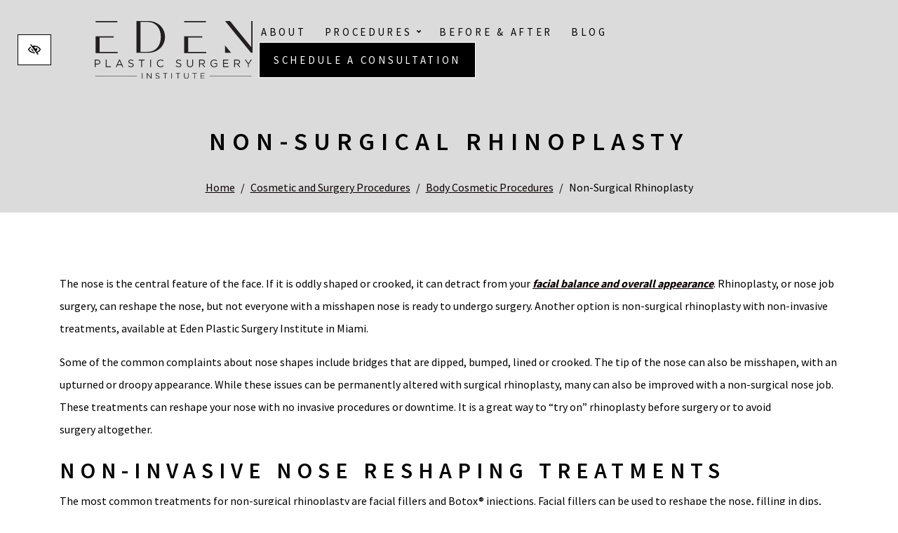

--- FILE ---
content_type: text/html; charset=UTF-8
request_url: https://www.edenplasticsurgery.com/non-surgical-rhinoplasty/
body_size: 7855
content:

<!doctype html>
	<html lang="en-US">
	 <head>
  <meta charset="utf-8">
  <meta http-equiv="x-ua-compatible" content="ie=edge">
  <meta name="viewport" content="width=device-width, initial-scale=1">
  <link rel="shortcut icon" type="image/png" href="https://www.edenplasticsurgery.com/wp-content/uploads/2021/08/fav-192x192.png"/>
  <meta name='robots' content='index, follow, max-image-preview:large, max-snippet:-1, max-video-preview:-1' />

	<!-- This site is optimized with the Yoast SEO plugin v23.0 - https://yoast.com/wordpress/plugins/seo/ -->
	<title>Miami Non-Surgical Rhinoplasty | Fort Lauderdale Nose Job Surgery</title>
	<meta name="description" content="Do you want to reshape your nose without nose job surgery? Eden Plastic Surgery Institute offers non-surgical rhinoplasty using cosmetic injections to temporarily reshape the nose at our medical clinic in Miami." />
	<link rel="canonical" href="https://www.edenplasticsurgery.com/non-surgical-rhinoplasty/" />
	<meta property="og:locale" content="en_US" />
	<meta property="og:type" content="article" />
	<meta property="og:title" content="Miami Non-Surgical Rhinoplasty | Fort Lauderdale Nose Job Surgery" />
	<meta property="og:description" content="Do you want to reshape your nose without nose job surgery? Eden Plastic Surgery Institute offers non-surgical rhinoplasty using cosmetic injections to temporarily reshape the nose at our medical clinic in Miami." />
	<meta property="og:url" content="https://www.edenplasticsurgery.com/non-surgical-rhinoplasty/" />
	<meta property="og:site_name" content="EDEN Plastic Surgery Institute" />
	<meta property="article:modified_time" content="2023-08-25T06:08:00+00:00" />
	<meta name="twitter:card" content="summary_large_image" />
	<meta name="twitter:label1" content="Est. reading time" />
	<meta name="twitter:data1" content="2 minutes" />
	<!-- / Yoast SEO plugin. -->


<link rel='dns-prefetch' href='//fonts.googleapis.com' />
<link rel="stylesheet" href="https://www.edenplasticsurgery.com/wp-content/themes/flc/dist/styles/libs.css">
<link rel="stylesheet" href="https://www.edenplasticsurgery.com/wp-content/themes/flc/dist/styles/jquery.smartmenus.bootstrap-4.css">
<link rel="stylesheet" href="https://fonts.googleapis.com/css2?family=Source+Sans+Pro:wght@200;300;400;600;700;900&#038;display=swap">
<link rel="stylesheet" href="https://www.edenplasticsurgery.com/wp-content/themes/flc/dist/styles/main.css?ver=1.1.32">
<script type="text/javascript" src="https://www.edenplasticsurgery.com/wp-includes/js/jquery/jquery.min.js?ver=3.7.1" id="jquery-core-js"></script>
<script type="text/javascript" src="https://www.edenplasticsurgery.com/wp-includes/js/jquery/jquery-migrate.min.js?ver=3.4.1" id="jquery-migrate-js"></script>
<link rel="https://api.w.org/" href="https://www.edenplasticsurgery.com/wp-json/" /><link rel="alternate" type="application/json" href="https://www.edenplasticsurgery.com/wp-json/wp/v2/pages/1322" /><link rel="EditURI" type="application/rsd+xml" title="RSD" href="https://www.edenplasticsurgery.com/xmlrpc.php?rsd" />
<meta name="generator" content="WordPress 6.5.7" />

<!-- Meta Pixel Code -->
<script type='text/javascript'>
!function(f,b,e,v,n,t,s){if(f.fbq)return;n=f.fbq=function(){n.callMethod?
n.callMethod.apply(n,arguments):n.queue.push(arguments)};if(!f._fbq)f._fbq=n;
n.push=n;n.loaded=!0;n.version='2.0';n.queue=[];t=b.createElement(e);t.async=!0;
t.src=v;s=b.getElementsByTagName(e)[0];s.parentNode.insertBefore(t,s)}(window,
document,'script','https://connect.facebook.net/en_US/fbevents.js?v=next');
</script>
<!-- End Meta Pixel Code -->

      <script type='text/javascript'>
        var url = window.location.origin + '?ob=open-bridge';
        fbq('set', 'openbridge', '482813623167286', url);
      </script>
    <script type='text/javascript'>fbq('init', '482813623167286', {}, {
    "agent": "wordpress-6.5.7-3.0.16"
})</script><script type='text/javascript'>
    fbq('track', 'PageView', []);
  </script>
<!-- Meta Pixel Code -->
<noscript>
<img height="1" width="1" style="display:none" alt="fbpx"
src="https://www.facebook.com/tr?id=482813623167286&ev=PageView&noscript=1" />
</noscript>
<!-- End Meta Pixel Code -->
  <meta name="facebook-domain-verification" content="tbi9x2gzj9efgkse22ozkcolsw211p" />
<!-- Google Tag Manager -->
<script>(function(w,d,s,l,i){w[l]=w[l]||[];w[l].push({'gtm.start':
new Date().getTime(),event:'gtm.js'});var f=d.getElementsByTagName(s)[0],
j=d.createElement(s),dl=l!='dataLayer'?'&l='+l:'';j.async=true;j.src=
'https://www.googletagmanager.com/gtm.js?id='+i+dl;f.parentNode.insertBefore(j,f);
})(window,document,'script','dataLayer','GTM-WQGVNV4');</script>
<!-- End Google Tag Manager -->    <meta name="theme-color" content="#0a0000">
  <style media="screen">
  body {font-family:'Source Sans Pro', sans-serif}.font-body {font-family:'Source Sans Pro', sans-serif}  a, button {
    color: #0a0000;
  }
  a:hover, a:focus, button:hover, button:focus {
    color: #0a0000;
  }
  a:focus, input:focus, select:focus, textarea:focus, [tabindex]:not([tabindex='-1']):not(.btn):focus, .coupons li {
    outline-color: #e4335c;
  }
  .bg-white a:focus {
    outline-color: #e4335c!important;
  }
  .text-primary, .bg-primary .navbar:not(.highlight-active) .navbar-nav .nav-link.highlighted, .bg-primary .fa-inverse {
    color: #0a0000!important;
  }
  .text-secondary, .bg-secondary .navbar-nav .nav-link.highlighted, .bg-secondary .fa-inverse {
    color: #e4335c!important;
  }
  .bg-primary, .bg-primary .dropdown-menu, .nav-pills .nav-link.active, .nav-pills .show > .nav-link, .menu-image-bricks a:hover, .menu-image-bricks a:focus {
    background-color: #0a0000!important;
  }
  .bg-secondary, .bg-secondary .dropdown-menu {
    background-color: #e4335c!important;
  }
  .border-primary, hr, .flc-submenu a, .section-opening-hours .current-day, .navbar-dark .navbar-nav.sm-collapsible .nav-link.highlighted .sub-arrow, .navbar-light .dropdown-menu {
    border-color: #0a0000!important;
  }
  .border-secondary {
    border-color: #e4335c!important;
  }
  .mobile-cta a {
    background-color: #0a0000;
    border-color: white;
    color: white;
  }
  .mobile-cta a:hover, .mobile-cta a:focus, .mobile-cta a:active {
    background-color: white;
    color: #0a0000;
    border-color: #0a0000;
  }
  .btn-outline-primary {
    background-color: white;
    color: #0a0000;
    border-color: #0a0000;
  }
  .btn-outline-primary:hover, .btn-outline-primary:focus, .btn-outline-primary:active {
    background-color: #0a0000;
    border-color: white;
    color: white;
  }
  .btn-secondary {
    background-color: #e4335c;
    border-color: white;
    color: white;
  }
  .btn-secondary:hover, .btn-secondary:focus, .btn-secondary:active {
    background-color: white;
    color: #e4335c;
    border-color: #e4335c;
  }
  .btn-outline-secondary {
    background-color: white;
    color: #e4335c;
    border-color: #e4335c;
  }
  .btn-outline-secondary:hover, .btn-outline-secondary:focus, .btn-outline-secondary:active {
    background-color: #e4335c;
    border-color: white;
    color: white;
  }


  /* WCAG DUPLICATES */

  /* .contrastHigh a, .contrastHigh button {
    color: #e32652;
  } */
  .contrastHigh a:hover, .contrastHigh a:focus, .contrastHigh button:hover, .contrastHigh button:focus {
    color: #0a0000;
  }
  .contrastHigh a:focus, .contrastHigh input:focus, .contrastHigh select:focus, .contrastHigh textarea:focus, .contrastHigh [tabindex]:not([tabindex='-1']):not(.btn):focus, .contrastHigh .coupons li {
    outline: 2px dotted black;
  }
  .contrastHigh .bg-white a:focus {
    outline-color: #e32652!important;
  }
  .contrastHigh .text-primary, .contrastHigh .bg-primary .navbar:not(.highlight-active) .navbar-nav .nav-link.highlighted, .contrastHigh .bg-primary .fa-inverse {
    color: #0a0000!important;
  }
  .contrastHigh .text-secondary, .contrastHigh .bg-secondary .navbar-nav .nav-link.highlighted, .contrastHigh .bg-secondary .fa-inverse {
    color: #e32652!important;
  }
  .contrastHigh .bg-primary, .contrastHigh .bg-primary .dropdown-menu, .contrastHigh .nav-pills .nav-link.active, .contrastHigh .nav-pills .show > .nav-link, .contrastHigh .menu-image-bricks a:hover, .contrastHigh .menu-image-bricks a:focus {
    background-color: #0a0000!important;
  }
  .contrastHigh .bg-secondary, .contrastHigh .bg-secondary .dropdown-menu {
    background-color: #e32652!important;
  }
  .contrastHigh .border-primary, .contrastHigh hr, .contrastHigh .section-opening-hours .current-day, .contrastHigh .navbar-dark .navbar-nav.sm-collapsible .nav-link.highlighted .sub-arrow, .contrastHigh .navbar-light .dropdown-menu {
    border-color: #0a0000!important;
  }
  .contrastHigh .border-secondary {
    border-color: #e32652!important;
  }
  .contrastHigh .btn-primary, .contrastHigh .mobile-cta a {
    background-color: #0a0000;
    border-color: white;
    color: white;
  }
  .contrastHigh .btn-primary:hover, .contrastHigh .btn-primary:focus, .contrastHigh .btn-primary:active, .contrastHigh .mobile-cta a:hover, .contrastHigh .mobile-cta a:focus, .contrastHigh .mobile-cta a:active {
    background-color: white;
    color: #0a0000;
    border-color: #0a0000;
  }
  .contrastHigh .btn-outline-primary {
    background-color: white;
    color: #0a0000;
    border-color: #0a0000;
  }
  .contrastHigh .btn-outline-primary:hover, .contrastHigh .btn-outline-primary:focus, .contrastHigh .btn-outline-primary:active {
    background-color: #0a0000;
    border-color: white;
    color: white;
  }
  .contrastHigh .btn-secondary {
    background-color: #e32652;
    border-color: white;
    color: white;
  }
  .contrastHigh .btn-secondary:hover, .contrastHigh .btn-secondary:focus, .contrastHigh .btn-secondary:active {
    background-color: white;
    color: #e32652;
    border-color: #e32652;
  }
  .contrastHigh .btn-outline-secondary {
    background-color: white;
    color: #e32652;
    border-color: #e32652;
  }
  .contrastHigh .btn-outline-secondary:hover, .contrastHigh .btn-outline-secondary:focus, .contrastHigh .btn-outline-secondary:active {
    background-color: #e32652;
    border-color: white;
    color: white;
  }

  /* END DUPLICATES */

  .contrastHigh .text-justify {
    text-align: left!important;
  }
  .contrastHigh .navbar-nav a {
    text-decoration: underline!important;
    color: white!important;
  }
  .contrastHigh a .svg-inline--fa {
    border-bottom: 1px solid black;
    padding-bottom: 2px;
  }
  .contrastHigh .bg-wcag-image {
    background-image: url('')!important;
  }
  .contrastHigh .bg-wcag-primary {
    background-color: #0a0000!important;
  }
  .contrastHigh .bg-wcag-primary .text-primary {
    color: white!important;
  }
  .contrastHigh .bg-wcag-secondary, .contrastHigh .carousel-background-image::after {
    background-color: #e32652!important;
  }
  .contrastHigh .bg-wcag-secondary .text-secondary {
    color: white!important;
  }
  .contrastHigh .bg-wcag-white {
    background-color: white!important;
  }
  .contrastHigh .bg-wcag-white .text-white {
    color: black!important;
  }
  .contrastHigh .bg-wcag-primary a:focus, .contrastHigh .bg-wcag-secondary a:focus {
    outline-color: white !important;
    color: white;
  }
  .contrastHigh .bg-wcag-primary a:hover, .contrastHigh .bg-wcag-secondary a:hover {
    color: white !important;
  }
  .contrastHigh .section-opening-hours .current-day {
    border: 1px solid;
  }
  .contrastHigh .carousel-wcag .bx-controls-direction a, .contrastHigh .carousel-wcag .bx-controls-auto-item a, .contrastHigh .carousel-wcag .bx-pager a {
    background: white;
    padding: 3px;
  }
  .contrastHigh .carousel-wcag .bx-controls-direction a:hover, .contrastHigh .carousel-wcag .bx-controls-direction a:focus, .contrastHigh .carousel-wcag .bx-controls-auto-item a:hover, .contrastHigh .carousel-wcag .bx-controls-auto-item a:focus, .contrastHigh .carousel-wcag .bx-pager a:hover, .carousel-wcag .bx-pager a:focus {
    background: #e32652;
    color: white;
    outline: none;
  }
  .contrastHigh #btn-video {
    background: white;
  }
  .contrastHigh #btn-video .svg-inline--fa {
    border-bottom: 1px solid #e32652!important;
    padding-bottom: 2px;
  }


  
  </style>
</head>
	<body class="page-template-default page page-id-1322 page-child parent-pageid-1234 non-surgical-rhinoplasty">
		<!-- Google Tag Manager (noscript) -->
<noscript><iframe src="https://www.googletagmanager.com/ns.html?id=GTM-WQGVNV4"
height="0" width="0" style="display:none;visibility:hidden"></iframe></noscript>
<!-- End Google Tag Manager (noscript) -->		<a href="#content" class="btn btn-primary btn-skip-content sr-only sr-only-focusable">Skip to main content</a>
    <!--[if IE]>
      <div class="alert alert-warning">
        You are using an <strong>outdated</strong> browser. Please <a href="http://browsehappy.com/">upgrade your browser</a> to improve your experience.      </div>
  <![endif]-->
  	<header class="banner">
	<button id="styleSwitcher" class="btn btn-wcag" type="button" data-toggle="tooltip" data-placement="left" data-trigger="hover focus" title="Switch to high color contrast version of the website" aria-label="Switch to high color contrast version of the website"><i class="far fa-eye-slash"></i></button>
	<div class="container d-flex justify-content-between align-items-center">
		<a href="https://www.edenplasticsurgery.com/" rel="home" class="d-none d-xl-block"><img src="https://www.edenplasticsurgery.com/wp-content/uploads/2021/03/logo.svg" class="img-fluid flc-logo " alt="logo EDEN Plastic Surgery Institute Miami, FL" /></a>
		<nav class="navbar navbar-expand-xl navbar-light" aria-label="main navigation">
			<a class="navbar-brand d-xl-none" href="https://www.edenplasticsurgery.com/"><img src="https://www.edenplasticsurgery.com/wp-content/uploads/2021/03/logo.svg" class="img-fluid flc-logo " alt="logo EDEN Plastic Surgery Institute Miami, FL" /></a>
			<button class="navbar-toggler" type="button" data-toggle="collapse" data-target="#navbarNavDropdown" aria-controls="navbarNavDropdown" aria-expanded="false" aria-label="Toggle navigation">
				<span class="top"></span>
				<span class="middle"></span>
				<span class="bottom"></span>
			</button>
			<div class="collapse navbar-collapse" id="navbarNavDropdown">
				<ul id="menu-primary" class="nav navbar-nav mr-auto"><li id="menu-item-1161" class="menu-item menu-item-type-post_type menu-item-object-page menu-item-1161 page-item-940 nav-item"><a href="https://www.edenplasticsurgery.com/about/" class="nav-link">About</a><li id="menu-item-1567" class="menu-item menu-item-type-post_type menu-item-object-page current-page-ancestor menu-item-has-children menu-item-1567 page-item-1208 nav-item dropdown"><a href="https://www.edenplasticsurgery.com/cosmetic-and-surgery-procedures/" class="nav-link dropdown-toggle" data-toggle="dropdown">Procedures <i class="fas fa-angle-down carret-fa"></i></a>
<ul class="dropdown-menu">
<li class="dropdown"><a href="https://www.edenplasticsurgery.com/face-neck-cosmetic-procedures/" class="dropdown-item">Face &#038; Neck Cosmetic Procedures <i class="fas fa-angle-right carret-fa"></i></a>
	<ul class="dropdown-menu">
<li><a href="https://www.edenplasticsurgery.com/eve-lift/" class="dropdown-item">EVELift®</a><li><a href="https://www.edenplasticsurgery.com/facelift-surgery/" class="dropdown-item">Facelift Surgery</a><li><a href="https://www.edenplasticsurgery.com/facelift-under-local-anesthesia/" class="dropdown-item">Facelift Under Local Anesthesia</a><li><a href="https://www.edenplasticsurgery.com/male-facelift-surgery/" class="dropdown-item">Male Facelift Surgery</a><li><a href="https://www.edenplasticsurgery.com/mini-facelift-surgery/" class="dropdown-item">Mini Facelift Surgery</a><li><a href="https://www.edenplasticsurgery.com/revision-facelift-surgery/" class="dropdown-item">Revision Facelift Surgery</a><li><a href="https://www.edenplasticsurgery.com/cheek-augmentation-lift/" class="dropdown-item">Cheek Augmentation / Lift</a><li><a href="https://www.edenplasticsurgery.com/chemical-peels/" class="dropdown-item">Chemical Peels</a><li><a href="https://www.edenplasticsurgery.com/chin-implants/" class="dropdown-item">Chin Implants</a><li><a href="https://www.edenplasticsurgery.com/collagen-induction-therapy/" class="dropdown-item">Collagen Induction Therapy</a><li><a href="https://www.edenplasticsurgery.com/forehead-reduction/" class="dropdown-item">Forehead Reduction</a><li><a href="https://www.edenplasticsurgery.com/med-spa-treatments/" class="dropdown-item">Med Spa Treatments</a><li><a href="https://www.edenplasticsurgery.com/neck-lift/" class="dropdown-item">Neck Lift</a><li><a href="https://www.edenplasticsurgery.com/neck-liposuction/" class="dropdown-item">Neck Liposuction</a><li><a href="https://www.edenplasticsurgery.com/non-surgical-cheek-lift/" class="dropdown-item">Non-Surgical Cheek Lift</a><li><a href="https://www.edenplasticsurgery.com/non-surgical-facelift/" class="dropdown-item">Non-Surgical Facelift</a><li><a href="https://www.edenplasticsurgery.com/non-surgical-neck-lift/" class="dropdown-item">Non-Surgical Neck Lift</a><li><a href="https://www.edenplasticsurgery.com/sun-brown-spots-removal/" class="dropdown-item">Sun Spots / Brown Spots</a><li><a href="https://www.edenplasticsurgery.com/twilight-sedation/" class="dropdown-item">Twilight Sedation</a>	</ul>
<li class="dropdown"><a href="https://www.edenplasticsurgery.com/cosmetic-eyes-brows-surgery/" class="dropdown-item">Eyes &#038; Brows <i class="fas fa-angle-right carret-fa"></i></a>
	<ul class="dropdown-menu">
<li><a href="https://www.edenplasticsurgery.com/asian-eyelid-surgery/" class="dropdown-item">Asian Eyelid Surgery</a><li><a href="https://www.edenplasticsurgery.com/upper-lower-blepharoplasty/" class="dropdown-item">Blepharoplasty (Upper &#038; Lower)</a><li><a href="https://www.edenplasticsurgery.com/droopy-eyelid-repair/" class="dropdown-item">Droopy Eyelid Repair</a><li><a href="https://www.edenplasticsurgery.com/excess-eyelid-skin-removal/" class="dropdown-item">Excess Eyelid Skin</a><li><a href="https://www.edenplasticsurgery.com/eyelid-lift/" class="dropdown-item">Eyelid Lift</a><li><a href="https://www.edenplasticsurgery.com/male-eyelid-surgery/" class="dropdown-item">Male Eyelid Surgery</a><li><a href="https://www.edenplasticsurgery.com/non-surgical-eye-lift/" class="dropdown-item">Non-Surgical Eye Lift</a><li><a href="https://www.edenplasticsurgery.com/forehead-brow-lift/" class="dropdown-item">Temporal Brow Lift</a>	</ul>
<li class="dropdown"><a href="https://www.edenplasticsurgery.com/injectables-dermal-fillers/" class="dropdown-item">Injectables and Fillers <i class="fas fa-angle-right carret-fa"></i></a>
	<ul class="dropdown-menu">
<li><a href="https://www.edenplasticsurgery.com/belotero-injections/" class="dropdown-item">Belotero</a><li class="dropdown"><a href="https://www.edenplasticsurgery.com/botox-injections/" class="dropdown-item">Botox <i class="fas fa-angle-right carret-fa"></i></a>
		<ul class="dropdown-menu">
<li><a href="https://www.edenplasticsurgery.com/botox-masseter-reduction/" class="dropdown-item">For Masseter Reduction</a><li><a href="https://www.edenplasticsurgery.com/botox-for-migraines/" class="dropdown-item">For Migraines</a><li><a href="https://www.edenplasticsurgery.com/botox-for-furrow-lines-glabella/" class="dropdown-item">Furrow / Glabella / 11’s</a>		</ul>
<li><a href="https://www.edenplasticsurgery.com/dysport-injections/" class="dropdown-item">Dysport</a><li><a href="https://www.edenplasticsurgery.com/jeuveau-injections/" class="dropdown-item">Jeuveau</a><li><a href="https://www.edenplasticsurgery.com/juvederm-ultra-injections/" class="dropdown-item">Juvederm (Ultra and Ultra+)</a><li><a href="https://www.edenplasticsurgery.com/juvederm-volbella-vollure-xc-injections/" class="dropdown-item">Juvederm (Volbella and Vollure XC)</a><li><a href="https://www.edenplasticsurgery.com/kybella-injections/" class="dropdown-item">Kybella</a><li><a href="https://www.edenplasticsurgery.com/radiesse-injections/" class="dropdown-item">Radiesse</a><li><a href="https://www.edenplasticsurgery.com/restylane-injections/" class="dropdown-item">Restylane-L (Defyne, Lyft and Refyne)</a><li><a href="https://www.edenplasticsurgery.com/sculptra-injections/" class="dropdown-item">Sculptra</a><li><a href="https://www.edenplasticsurgery.com/voluma-injections/" class="dropdown-item">Voluma</a><li><a href="https://www.edenplasticsurgery.com/xeomin-injections/" class="dropdown-item">Xeomin</a>	</ul>
<li class="dropdown"><a href="https://www.edenplasticsurgery.com/cosmetic-lip-procedures/" class="dropdown-item">Lip Procedures &#038; Augmentation <i class="fas fa-angle-right carret-fa"></i></a>
	<ul class="dropdown-menu">
<li><a href="https://www.edenplasticsurgery.com/lip-dermal-fat-grafting/" class="dropdown-item">Lip Dermal Fat Grafting</a><li><a href="https://www.edenplasticsurgery.com/lip-lift-lip-enhancement/" class="dropdown-item">Lip Lift, Enhancement</a><li><a href="https://www.edenplasticsurgery.com/lip-reconstruction/" class="dropdown-item">Lip Reconstruction</a><li><a href="https://www.edenplasticsurgery.com/lip-reduction/" class="dropdown-item">Lip Reduction</a>	</ul>
</ul>
<li id="menu-item-1163" class="menu-item menu-item-type-post_type menu-item-object-page menu-item-1163 page-item-942 nav-item"><a href="https://www.edenplasticsurgery.com/before-after-gallery/" class="nav-link">Before &#038; After</a><li id="menu-item-1782" class="menu-item menu-item-type-post_type menu-item-object-page menu-item-1782 page-item-332 nav-item"><a href="https://www.edenplasticsurgery.com/blog/" class="nav-link">Blog</a><li id="menu-item-1176" class="contact-link menu-item menu-item-type-post_type menu-item-object-page menu-item-1176 page-item-300 nav-item"><a href="https://www.edenplasticsurgery.com/contact/" class="nav-link">Schedule a Consultation</a></ul>			</div>
		</nav>
	</div>
</header>

<div class="d-flex fixed-bottom text-center mobile-cta d-none d-sm-flex d-md-none">
	<a href="tel:7542413310" class="phone_anchor d-inline-block " aria-label="call us (754) 241-3310">(754) 241-3310</a>	<a href="https://www.edenplasticsurgery.com/contact/">Contact Us</a>
</div>  	<div class="wrap" role="document">
  		<main class="main">
  			  				  					<div class="header-image overlay-solid">
	<div class="container">
					<div class="page-header">
									<h1>Non-Surgical Rhinoplasty</h1>
							</div>
			<nav aria-label="breadcrumb"><ol class="breadcrumb"><li class="breadcrumb-item"><a href="https://www.edenplasticsurgery.com">Home</a></li><li class="breadcrumb-item"><a href="https://www.edenplasticsurgery.com/cosmetic-and-surgery-procedures/">Cosmetic and Surgery Procedures</a></li> <li class="breadcrumb-item"><a href="https://www.edenplasticsurgery.com/body-cosmetic-procedures/">Body Cosmetic Procedures</a></li> <li class="breadcrumb-item active" aria-current="page">Non-Surgical Rhinoplasty</li></ol></nav>	</div>
</div>
  					<div class="container content-wrap page-content" id="content">
  						    <p>The nose is the central feature of the face. If it is oddly shaped or crooked, it can detract from your <a title="Miami FL Face &amp; Neck Cosmetic Plastic Surgery Procedures" href="https://www.edenplasticsurgery.com/face-neck-cosmetic-procedures/"><em><strong>facial balance and overall appearance</strong></em></a>. Rhinoplasty, or nose job surgery, can reshape the nose, but not everyone with a misshapen nose is ready to undergo surgery. Another option is non-surgical rhinoplasty with non-invasive treatments, available at Eden Plastic Surgery Institute in Miami.</p>
<p>Some of the common complaints about nose shapes include bridges that are dipped, bumped, lined or crooked. The tip of the nose can also be misshapen, with an upturned or droopy appearance. While these issues can be permanently altered with surgical rhinoplasty, many can also be improved with a non-surgical nose job. These treatments can reshape your nose with no invasive procedures or downtime. It is a great way to “try on” rhinoplasty before surgery or to avoid surgery altogether.</p>
<h2>Non-Invasive Nose Reshaping Treatments</h2>
<p>The most common treatments for non-surgical rhinoplasty are facial fillers and Botox® injections. Facial fillers can be used to reshape the nose, filling in dips, hiding bumps and creating a new bridge or nasal tip shape. Botox injections can be used to smooth away bunny lines on the nose. These treatments can be performed during an office visit to our clinic in Miami, and there is no downtime needed. Facial filler injections can create immediate results, while Botox injections may take up to a week to relax the muscles that cause bunny lines.</p>
<p>If you are unhappy with the shape of your nose, there are many options for reshaping your nose with non-surgical treatments. To learn more about non-surgical rhinoplasty and if it may be right for you, <a title="Contact Eden Plastic Surgery Institute in Miami FL" href="https://www.edenplasticsurgery.com/contact/"><em><strong>contact us at Eden Plastic Surgery Institute in Miami</strong></em></a> to schedule a rhinoplasty consultation.</p>
  					</div>
  				  			  		</main>
  	</div><!-- /.wrap -->
  		<div class="footer-cta home-style" style="background-image: url(https://www.edenplasticsurgery.com/wp-content/uploads/2021/03/cta-bg-min.jpg)">
		<h2>Facelifts with <small>No Bruising!</small></h2>
		<a href="https://www.edenplasticsurgery.com/contact/" class="contact_anchor btn btn-black">Schedule a Consultation</a>	</div>
<footer class="content-info">
	<div class="container">
		<div class="row">
			<div class="col-md-4 mb-4 mb-md-0">
				<a href="https://www.edenplasticsurgery.com/" rel="home"><img src="https://www.edenplasticsurgery.com/wp-content/uploads/2021/03/logo.svg" class="img-fluid flc-logo " alt="logo EDEN Plastic Surgery Institute Miami, FL" /></a>
				<div class="socials"><a href="https://www.facebook.com/EDENevelift" target="_blank" rel="noopener" aria-label="Our Facebook Account"><i class="fab fa-facebook color-facebook"></i></a><a href="https://www.instagram.com/evelift_official/" target="_blank" rel="noopener" aria-label="Our Instagram Account"><i class="fab fa-instagram color-instagram"></i></a><a href="https://www.youtube.com/@EdenPlasticSurgeryMiami/" target="_blank" rel="noopener" aria-label="Our YouTube Account"><i class="fab fa-youtube color-youtube"></i></a></div>			</div>
			<div class="col-md-4 mb-4 mb-md-0">
				<h2>Contact Us</h2>
				<p class="flc-address">3659 S Miami Avenue Suite 2003<br>Miami, FL 33133</p>				<p>
					Phone: <a href="tel:7542413310" class="phone_anchor d-inline-block " aria-label="call us (754) 241-3310">(754) 241-3310</a><br>
					Email: <a href="mailto:info@edenplasticsurgery.com" class="email_anchor" aria-label="email us info@edenplasticsurgery.com">info@edenplasticsurgery.com</a>				</p>
				<h2 class="mt-2">Opening Hours</h2>
				<p>
Monday - Saturday: 9:00 AM – 4:00 PM
</p>
			</div>

			
			<div class="col-md-4 mb-4 mb-md-0">
				<h2>Links</h2>
				<nav>
					<ul id="menu-footer" class="footer-menu"><li id="menu-item-891" class="menu-item menu-item-type-post_type menu-item-object-page menu-item-891 page-item-753 nav-item"><a href="https://www.edenplasticsurgery.com/accessibility-policy/" class="nav-link">Accessibility Policy</a><li id="menu-item-893" class="menu-item menu-item-type-post_type menu-item-object-page menu-item-893 page-item-889 nav-item"><a href="https://www.edenplasticsurgery.com/privacy-policy/" class="nav-link">Privacy Policy</a><li id="menu-item-1767" class="menu-item menu-item-type-post_type menu-item-object-page menu-item-1767 page-item-321 nav-item"><a href="https://www.edenplasticsurgery.com/sitemap/" class="nav-link">Sitemap</a><li id="menu-item-895" class="menu-item menu-item-type-custom menu-item-object-custom menu-item-895 page-item-895 nav-item"><a target="_blank" rel="nofollow" href="https://www.findlocal-company.com/" class="nav-link">SEO</a></ul>				</nav>
			</div>
		</div>
	</div>
	<div class="footer-bottom">
		<p>© 2026 All Rights Reserved.</p>
	</div>
	

<script type="application/ld+json">
  {
    "@context": "https://schema.org",
    "@type": "Physician",
    "url": "https://www.edenplasticsurgery.com/",
        "logo": "https://www.edenplasticsurgery.com/wp-content/uploads/2021/03/logo.svg",
    "image": "https://www.edenplasticsurgery.com/wp-content/uploads/2021/03/mayo-clinic.jpg",
    "map": "https://goo.gl/maps/KGffVrqJaUykAxGt6",
    "address": {
      "@type": "PostalAddress",
      "addressLocality": "Miami",
      "addressRegion": "FL",
      "postalCode": "33133",
      "streetAddress": "3661 S Miami Avenue Suite 801"
    },
        "name": "EDEN Plastic Surgery Institute",
    "openingHours": [
      "Mo 9:00-17:00",
      "Tu 9:00-17:00",
      "We 9:00-17:00",
      "Th 9:00-17:00",
      "Fr 9:00-17:00",
      "Sa 9:00-17:00",
      "Su Closed"
    ],
    "telephone": "(754) 241-3310",
        "sameAs": [
      "https://www.facebook.com/edenplasticsurgery",
      "https://www.instagram.com/acplastics/"
    ]
  }
</script>
	
</footer>
<script>document.title = "🥇 " + document.title;</script>	<script>
	document.addEventListener('wpcf7mailsent', function( event ) {
	   if ('299' == event.detail.contactFormId ) {
		location = 'https://www.edenplasticsurgery.com/thank-you-review/';
		} else {
			location = 'https://www.edenplasticsurgery.com/thank-you/';
		}
	}, false );
	</script>
	    <!-- Meta Pixel Event Code -->
    <script type='text/javascript'>
        document.addEventListener( 'wpcf7mailsent', function( event ) {
        if( "fb_pxl_code" in event.detail.apiResponse){
          eval(event.detail.apiResponse.fb_pxl_code);
        }
      }, false );
    </script>
    <!-- End Meta Pixel Event Code -->
    <div id='fb-pxl-ajax-code'></div><script type="text/javascript" src="https://www.edenplasticsurgery.com/wp-content/themes/flc/dist/scripts/libs.js" id="lib/js-js"></script>
<script type="text/javascript" src="https://www.edenplasticsurgery.com/wp-content/themes/flc/dist/scripts/jquery.smartmenus.min.js" id="sm-js"></script>
<script type="text/javascript" src="https://www.edenplasticsurgery.com/wp-content/themes/flc/dist/scripts/flc-fa.js?ver=1.0.0" id="fontawesome-js"></script>
<script type="text/javascript" src="https://www.edenplasticsurgery.com/wp-content/themes/flc/dist/scripts/lazysizes.min.js" id="lazysizes-js"></script>
<script type="text/javascript" src="https://www.edenplasticsurgery.com/wp-content/themes/flc/dist/scripts/testimonials.expandable.js" id="testimonials-js"></script>
<script type="text/javascript" src="https://www.edenplasticsurgery.com/wp-content/themes/flc/dist/scripts/main.js?ver=1.1.31" id="sage/js-js"></script>
<script type="application/ld+json">
  {
    "@context": "https://schema.org",
    "@type": "Physician",
    "url": "https://www.edenplasticsurgery.com/",
        "logo": "https://www.edenplasticsurgery.com/wp-content/uploads/2021/03/logo.svg",
    "image": "https://www.edenplasticsurgery.com/wp-content/uploads/2021/03/mayo-clinic.jpg",
    "map": "https://goo.gl/maps/LVXS8jSggM3zTfJN8",
    "address": {
      "@type": "PostalAddress",
      "addressLocality": "Miami",
      "addressRegion": "FL",
      "postalCode": "33133",
      "streetAddress": "3659 S Miami Avenue Suite 2003"
    },
        "name": "EDEN Plastic Surgery Institute",
    "openingHours": [
      "Mo 9:00-16:00",
      "Tu 9:00-16:00",
      "We 9:00-16:00",
      "Th 9:00-16:00",
      "Fr 9:00-16:00",
      "Sa 9:00-16:00",
      "Su Closed"
    ],
    "telephone": "(754) 241-3310",
        "sameAs": [
      "https://www.facebook.com/EDENevelift",
      "",
      "https://www.instagram.com/evelift_official/",
      "",
      "",
      "",
      "",
      "https://www.youtube.com/@EdenPlasticSurgeryMiami/",
      "https://www.realpatientratings.com/Eden-Plastic-Surgery",
      "https://www.healthgrades.com/group-directory/fl-florida/miami/eden-plastic-surgery-x85y4g0b",
      ""
    ]
  }
</script>
  </body>
  </html>

<!--
Performance optimized by W3 Total Cache. Learn more: https://www.boldgrid.com/w3-total-cache/

Page Caching using Disk: Enhanced 

Served from: www.edenplasticsurgery.com @ 2026-01-21 23:14:22 by W3 Total Cache
-->

--- FILE ---
content_type: text/css
request_url: https://www.edenplasticsurgery.com/wp-content/themes/flc/dist/styles/main.css?ver=1.1.32
body_size: 7308
content:
body {
	line-height: 2
}

body.media {
	display: block
}

body.no-scrolling {
	overflow: hidden
}

a,
button {
	-webkit-transition: .2s;
	-o-transition: .2s;
	transition: .2s
}

a:focus {
	outline-style: dotted;
	outline-width: 1px
}

a:not(.btn) {
	text-decoration: underline
}

p:last-of-type {
	margin-bottom: 0
}

img {
	max-width: 100%;
	height: auto
}

[tabindex]:not([tabindex='-1']):focus,
input:focus,
select:focus,
textarea:focus {
	outline-style: dotted;
	outline-width: 2px
}

.btn-skip-content {
	position: fixed!important;
	top: 0;
	left: 0;
	z-index: 1030;
	color: #fff;
	border: 1px solid #fff;
	padding: .375rem .75rem
}

.btn-skip-nav {
	position: absolute!important;
	top: 0;
	left: 0;
	z-index: 1030;
	color: #fff;
	border: 1px solid #fff;
	padding: .375rem .75rem
}

.mobile-cta a {
	width: 50%;
	padding: .5rem 0;
	border: 1px solid
}

.mobile-cta a:focus {
	outline: inherit
}

.wow {
	opacity: 0;
	-o-transition: opacity .3s ease-in;
	transition: opacity .3s ease-in;
	-webkit-transition: opacity .3s ease-in
}

.animation-finished {
	opacity: 1;
	-webkit-transition: opacity .3s ease-in;
	-o-transition: opacity .3s ease-in;
	transition: opacity .3s ease-in
}

.grecaptcha-badge {
	display: none!important
}

.wow {
	visibility: visible!important
}

@media (max-width:575px) {
	.flc-cta .btn {
		width: 100%;
		margin: 0 0 1rem!important
	}

	.flc-cta .btn:last-of-type {
		margin-bottom: 0!important
	}
}

.bg-white,
.text-body,
body {
	color: #000
}

.text-white a:not(.btn) {
	color: #fff
}

.bg-primary a:focus,
.bg-tetriary a:focus,
.white-outline a:focus {
	outline-color: #fff!important
}

.bg-primary a:not(.btn),
.bg-tetriary a:not(.btn),
.white-outline a:not(.btn) {
	color: #fff
}

.bg-primary a .svg-inline--fa,
.bg-tetriary a .svg-inline--fa,
.white-outline a .svg-inline--fa {
	border-bottom: 1px solid #fff;
	padding-bottom: 2px
}

.bg-primary {
	color: #fff
}

hr {
	border-color: #d0d0d0
}

.alignnone {
	margin-left: 0;
	margin-right: 0;
	max-width: 100%;
	height: auto
}

.aligncenter {
	display: block;
	margin: 1rem auto;
	height: auto
}

.alignleft,
.alignright {
	margin-bottom: 1rem;
	height: auto
}

@media (min-width:576px) {
	.alignleft {
		float: left;
		margin-right: 1rem
	}

	.alignright {
		float: right;
		margin-left: 1rem
	}
}

body#tinymce {
	margin: 12px!important
}

.btn {
	text-transform: uppercase;
	letter-spacing: .25em;
	text-decoration: none;
	font-size: .925rem;
	border-radius: 0;
	padding: 10px 20px
}

.btn:focus {
	box-shadow: unset;
	outline-color: transparent
}

@media (max-width:767px) {
	.btn {
		padding: 12px 30px;
		letter-spacing: .15em;
	}
}

.btn .svg-inline--fa {
	border-bottom: none!important
}

.btn-white {
	background: 0 0;
	color: #fff;
	border-color: #fff
}

.btn-white:focus,
.btn-white:hover,
.btn-white:not(:disabled):not(.disabled):active {
	background: #fff;
	color: #000
}

.btn-black {
	background: black;
	color: #fff;
	border-color: black
}

.btn-black:focus,
.btn-black:hover,
.btn-black:not(:disabled):not(.disabled):active {
	background: #fff;
	color: #000;
}

.btn-primary {
	background: 0 0;
	color: #000;
	border-color: #000
}

.btn-primary:focus,
.btn-primary:hover,
.btn-primary:not(:disabled):not(.disabled):active {
	background: #000;
	color: #fff;
	border-color: #000
}

.btn-grey {
	background: #8a8290;
	color: #fff;
	border-color: #8a8290
}

.btn-grey:focus,
.btn-grey:hover,
.btn-grey:not(:disabled):not(.disabled):active {
	background: #fff;
	color: #8a8290
}

.btn-eve-instagram {
	font-size: 1.25rem;
	display: block;
	padding: 13px;
}

.gform_wrapper form .gform_body .gfield_label {
	margin-bottom: 2px;
	font-size: .875rem;
	font-weight: 600;
	letter-spacing: 1px;
	text-align: left;
	display: block
}

.gform_wrapper form .gform_body .gfield_label .gfield_required {
	color: inherit
}

.gform_wrapper form .gform_body .gfield_label .gfield_required_text,
.gform_wrapper form .gform_body .gfield_label small {
	font-size: 85%;
	font-weight: 400;
	margin: 0;
	letter-spacing: .04em
}

.gform_wrapper form .gform_body li.gfield {
	margin-top: 1.5rem;
	padding: 0!important
}

.gform_wrapper form .gform_body li.gfield .ginput_container {
	margin-top: 5px
}

.gform_wrapper form .gform_body li.gfield.recaptcha-field {
	margin-top: 0
}

.gform_wrapper form .gform_body input[type=text],
.gform_wrapper form .gform_body select,
.gform_wrapper form .gform_body textarea {
	border: 1px solid #a9a9a9;
	padding: 7px 10px!important;
	font-size: .875rem!important;
	width: 100%
}

.gform_wrapper form .gform_body select {
	padding: 11px 10px!important
}

.gform_wrapper form .gform_body .privacy-policy-field {
	margin-top: 5px!important
}

.gform_wrapper form .gform_body .privacy-policy-field small {
	line-height: 1.6;
	display: block
}

.gform_wrapper form .submit-wrap {
	position: relative;
	display: -webkit-box;
	display: -ms-flexbox;
	display: flex;
	-webkit-box-pack: center;
	-ms-flex-pack: center;
	justify-content: center;
	margin-top: .5rem
}

.gform_wrapper form .submit-wrap .ajax-loader {
	position: absolute;
	margin: 0;
	left: 50%;
	-webkit-transform: translateX(-50%);
	-o-transform: translateX(-50%);
	transform: translateX(-50%);
	bottom: -20px
}

.navbar-brand img {
	width: auto;
	max-height: 50px
}

.navbar .navbar-collapse {
	-ms-flex-wrap: wrap;
	flex-wrap: wrap;
	z-index: 99
}

.dropdown-item.active,
.dropdown-item:active {
	background: 0 0
}

.navbar-nav a:focus,
.navbar-nav a:hover {
	background: 0 0
}

.nav-link:focus,
.nav-link:hover {
	text-decoration: underline
}

.navbar-dark .navbar-nav .nav-link {
	color: #fff
}

.navbar-dark .navbar-nav .nav-link:focus,
.navbar-dark .navbar-nav .nav-link:hover {
	color: #fff
}

.navbar-dark .dropdown-item {
	color: #fff
}

.navbar-dark .navbar-nav .active>.nav-link {
	color: #fff
}

.navbar-dark .navbar-nav .nav-link.active,
.navbar-dark .navbar-nav .nav-link.show {
	color: #fff
}

.navbar-dark .navbar-nav .show>.nav-link {
	color: #fff
}

.navbar-dark .navbar-toggler {
	color: #fff;
	border-color: #fff
}

.navbar-dark .navbar-toggler span {
	background: #fff
}

.navbar-dark .navbar-toggler-icon {
	background-image: url("data:image/svg+xml;charset=utf8,%3Csvg viewBox='0 0 30 30' xmlns='http://www.w3.org/2000/svg'%3E%3Cpath stroke='rgba(255, 255, 255, 1)' stroke-width='2' stroke-linecap='round' stroke-miterlimit='10' d='M4 7h22M4 15h22M4 23h22'/%3E%3C/svg%3E")
}

.navbar-dark .navbar-nav.sm-collapsible .nav-link .sub-arrow,
.navbar-dark .navbar-nav.sm-collapsible .sub-arrow {
	border-color: #fff
}

.navbar-dark .dropdown-menu {
	border-color: #fff
}

.navbar-light .navbar-nav .nav-link {
	color: gray
}

.navbar-light .navbar-nav .nav-link:focus,
.navbar-light .navbar-nav .nav-link:hover {
	color: gray
}

.navbar-light .navbar-nav .nav-link.active,
.navbar-light .navbar-nav .nav-link.show {
	color: gray
}

.navbar-light .navbar-nav .show>.nav-link {
	color: gray
}

.navbar-light .navbar-toggler {
	color: gray;
	border-color: gray
}

.navbar-light .navbar-nav.sm-collapsible .nav-link .sub-arrow,
.navbar-light .navbar-nav.sm-collapsible .sub-arrow {
	border-color: gray
}

.navbar-light .dropdown-menu {
	border-color: gray
}

.navbar-light .navbar-toggler-icon {
	background-image: url("data:image/svg+xml;charset=utf8,%3Csvg viewBox='0 0 30 30' xmlns='http://www.w3.org/2000/svg'%3E%3Cpath stroke='rgba(128, 128, 128, 1)' stroke-width='2' stroke-linecap='round' stroke-miterlimit='10' d='M4 7h22M4 15h22M4 23h22'/%3E%3C/svg%3E")
}

.dropdown-menu {
	border-radius: 0
}

.navbar-toggler {
	position: relative;
	height: 40px;
	width: 48px
}

.navbar-toggler span {
	border: none;
	height: 2px;
	width: 24px;
	position: absolute;
	top: 10px;
	left: 50%;
	-webkit-transition: all .35s ease;
	-o-transition: all .35s ease;
	transition: all .35s ease;
	cursor: pointer;
	-webkit-transform: translateX(-50%);
	-o-transform: translateX(-50%);
	transform: translateX(-50%);
	background-color: #000;
}

body.home .navbar-toggler span {
	background-color: #fff;
}

.navbar-toggler span:nth-of-type(2) {
	top: 18px
}

.navbar-toggler span:nth-of-type(3) {
	top: 26px
}

.navbar-toggler[aria-expanded=true] .top {
	-webkit-transform: translateY(8px) translateX(-50%) rotate(45deg);
	-o-transform: translateY(8px) translateX(-50%) rotate(45deg);
	transform: translateY(8px) translateX(-50%) rotate(45deg)
}

.navbar-toggler[aria-expanded=true] .middle {
	opacity: 0
}

.navbar-toggler[aria-expanded=true] .bottom {
	-webkit-transform: translateY(-8px) translateX(-50%) rotate(-45deg);
	-o-transform: translateY(-8px) translateX(-50%) rotate(-45deg);
	transform: translateY(-8px) translateX(-50%) rotate(-45deg)
}

.navbar-highlight {
	position: absolute;
	-webkit-transition: .5s;
	-o-transition: .5s;
	transition: .5s;
	background: #e4335c;
	z-index: 1
}

@media (max-width:991px) {
	.fixed-top {
		z-index: 1031;
		max-height: 100vh
	}
}

.flc-submenu+p {
	margin-top: 1rem
}

.flc-submenu ul {
	list-style: none;
	padding: 0;
	width: 100%;
	display: -webkit-box;
	display: -ms-flexbox;
	display: flex;
	-ms-flex-wrap: wrap;
	flex-wrap: wrap;
	-webkit-box-pack: center;
	-ms-flex-pack: center;
	justify-content: center;
	margin: 0 -7px
}

.flc-submenu li {
	width: 50%;
	padding: 7px
}

@media (max-width:767px) {
	.flc-submenu li {
		width: 100%
	}
}

.flc-submenu a {
	color: #000;
	background: transparent;
	display: flex;
	align-items: center;
	justify-content: center;
	text-align: center;
	height: 100%;
	border-style: solid;
	border-width: 1px;
	text-decoration: none!important;
	outline: 0;
	text-transform: uppercase;
	letter-spacing: .25em;
	text-decoration: none;
	font-size: .925rem;
	border-radius: 0;
	padding: 10px 20px;
}

.flc-submenu a:focus,
.flc-submenu a:hover {
	background: #000!important;
	color: white!important;
}

.submenu-column ul {
	-webkit-box-orient: vertical;
	-webkit-box-direction: normal;
	-ms-flex-direction: column;
	flex-direction: column;
	-ms-flex-line-pack: center;
	align-content: center
}

.breadcrumb {
	background: 0 0;
	padding-left: 0;
	padding-right: 0;
	padding-bottom: 0;
	margin-bottom: 0
}

@media (max-width:991px) {
	.breadcrumb {
		padding-top: 0
	}
}

@media (max-width:575px) {
	.breadcrumb {
		font-size: .825rem
	}
}

.header-image ol {
	-webkit-box-pack: center!important;
	-ms-flex-pack: center!important;
	justify-content: center!important
}

.header-image .breadcrumb-item.active {
	color: #000
}

.breadcrumb-item+.breadcrumb-item::before {
	color: #000
}

.sharing a,
.socials a {
	margin-right: 1.1rem;
	color: #000;
	font-size: 1.6rem
}

a .fa-stack .svg-inline--fa:last-of-type {
	border-bottom: transparent!important
}

.sharing-text {
	padding-bottom: 5px;
	margin: 5px
}

.header-image {
	background: #dbdbdb;
	padding: 180px 0 20px
}

.header-image h1 {
	text-align: center;
	text-transform: uppercase;
	font-weight: 600;
	letter-spacing: .25em;
	margin-bottom: 1rem;
	font-size: 2.25rem
}

@media (max-width:991px) {
	.breadcrumb-item+.breadcrumb-item::before {
		color: #000!important
	}
}

@media (max-width: 575px) {
	.header-image {
		padding-top: 120px;
	}

	.header-image h1 {
		font-size: 1.75rem;
	}
}

header.banner {
	position: absolute;
	width: 100%;
	z-index: 99;
	padding: 30px 15px;
	background: -webkit-linear-gradient(top, #d9d9d9 0, rgba(217, 217, 217, .8) 50%, rgba(217, 217, 217, .1) 80%, transparent 100%);
	background: -o-linear-gradient(top, #d9d9d9 0, rgba(217, 217, 217, .8) 50%, rgba(217, 217, 217, .1) 80%, transparent 100%);
	background: linear-gradient(180deg, #d9d9d9 0, rgba(217, 217, 217, .8) 50%, rgba(217, 217, 217, .1) 80%, transparent 100%);
	background: none;
}

header.banner .btn-wcag {
	display: -webkit-box;
	display: -ms-flexbox;
	display: flex;
	-webkit-box-pack: center;
	-ms-flex-pack: center;
	justify-content: center;
	-webkit-box-align: center;
	-ms-flex-align: center;
	align-items: center;
	width: 48px;
	height: 44px;
	padding: 0;
	position: absolute;
	left: 25px;
	top: 50%;
	-webkit-transform: translateY(-50%);
	-o-transform: translateY(-50%);
	transform: translateY(-50%);
	border-radius: 0;
	color: #000;
	border: 1px solid #000;
	background: #fff;
	font-size: .95rem
}

header.banner .btn-wcag:focus,
header.banner .btn-wcag:hover {
	background: #000;
	color: #fff;
	border-color: white;
}

header.banner .flc-logo {
	width: 225px;
}

header.banner .navbar {
	padding: 0
}

header.banner .navbar-nav {
	-webkit-box-align: center;
	-ms-flex-align: center;
	align-items: center
}

header.banner .navbar-nav:not(.sm-collapsible) .sub-arrow {
	display: none
}

header.banner .navbar-nav .fa-angle-down {
	font-size: .6rem;
	top: -2px;
	position: relative;
	padding: 0;
	border: none;
}

header.banner .navbar-nav .nav-link {
	padding: 0 13px;
	text-transform: uppercase;
	letter-spacing: .25em;
	text-decoration: none;
	color: #000!important;
	font-size: .925rem
}

@media (min-width: 1200px) {
	header.banner .navbar-nav .contact-link .nav-link {
		border: 1px solid white;
		color: white!important;
		background: black;
		padding: 10px 20px;
		margin-left: 10px;
		-webkit-transition: .3s;
		-o-transition: .3s;
		transition: .3s
	}

	header.banner .navbar-nav .contact-link .nav-link:focus,
	header.banner .navbar-nav .contact-link .nav-link:hover {
		color: black!important;
		background: #fff;
		border-color: #000
	}
}

header.banner .navbar-nav .dropdown-menu {
	border: none;
	box-shadow: 1px 7px 6px rgb(0 0 0 / 50%);
}

header.banner .navbar-nav .dropdown-menu .dropdown-item {
	text-transform: uppercase;
	letter-spacing: .2em;
	text-decoration: none;
	color: #000!important;
	font-size: .875rem;
	padding: 5px 20px;
}

header.banner .navbar-nav .dropdown-menu .dropdown-item:hover {
	text-decoration: underline;
}

header.banner .navbar-toggler {
	border: none;
	position: absolute;
	right: 3px
}

body.home header.banner {
	background: linear-gradient(180deg, rgba(0, 0, 0, .8) 0, rgba(0, 0, 0, .1) 80%, transparent 100%);
}

body.home header.banner .flc-logo,
.page-template-template-sedation header.banner .flc-logo {
	filter: brightness(100);
}


@media (min-width: 1200px) {
	body.home header.banner .navbar-nav .nav-link,
	.page-template-template-sedation header.banner .navbar-nav .nav-link {
		color: #fff!important;
	}
}

@media (max-width:1199px) {
	header.banner {
		padding: 45px 0
	}

	header.banner .btn.btn-wcag {
		left: 35px
	}

	header.banner .flc-logo {
		width: 225px
	}

	header.banner .navbar {
		position: static;
		padding: 0
	}

	header.banner .navbar-toggler {
		border: none;
		position: absolute;
		right: 23px;
		outline: 0
	}

	header.banner .navbar-collapse {
		position: absolute;
		top: 100%;
		width: 100%;
		left: 0;
		background: #fff
	}

	header.banner .navbar-collapse .svg-inline--fa {
		display: none;
	}

	header.banner .navbar-collapse .navbar-nav {
		padding: 20px 15px;
		box-shadow: 0 0 10px rgba(0, 0, 0, .43)
	}

	header.banner .navbar-collapse .navbar-nav a {
		color: #000!important;
		padding: .35rem .5rem;
		margin: 0
	}

	header.banner .navbar-collapse .navbar-nav .menu-item {
		width: 100%;
	}

	header.banner .navbar-collapse .navbar-nav a.has-submenu {
		padding-right: 4rem;
	}

	header.banner .navbar-collapse .navbar-nav .dropdown-menu {
		padding: 0 0 5px 15px;
		margin: 0;
		box-shadow: none;
	}
}

@media (max-width:767px) {
	header.banner .flc-logo {
		margin-left: 50px
	}
}

@media (max-width:575px) {
	header.banner {
		padding: 15px 0
	}

	header.banner .btn.btn-wcag {
		left: 10px
	}

	header.banner .flc-logo {
		width: 165px;
		margin-left: 50px
	}

	header.banner .navbar-toggler {
		right: 3px
	}
}

aside.sidebar h2 {
	font-size: 1.5rem;
	margin: 0 0 20px;
	text-transform: uppercase;
	letter-spacing: .1em
}

aside.sidebar .latest-posts-sidebar {
	list-style: none;
	padding: 0
}

aside.sidebar .latest-posts-sidebar a {
	display: -webkit-box;
	display: -ms-flexbox;
	display: flex;
	-webkit-box-align: center;
	-ms-flex-align: center;
	align-items: center;
	text-decoration: none
}

aside.sidebar .latest-posts-sidebar img {
	min-width: 125px;
	-webkit-box-flex: 0;
	-ms-flex: 0 0 125px;
	flex: 0 0 125px
}

aside.sidebar .latest-posts-sidebar time {
	font-weight: 400;
	display: block;
	color: #797979;
	margin-top: 3px
}

aside.sidebar .latest-posts-sidebar li {
	margin-bottom: 20px
}

aside.sidebar .latest-posts-sidebar .sidebar-posts-content {
	font-size: .875rem;
	font-weight: 600;
	color: #3b404d;
	padding-left: 10px
}

.footer-cta {
	text-align: center;
	padding: 200px 0;
	background-size: cover;
	background-position: right center
}

.footer-cta h2 {
	font-size: 4rem!important;
	line-height: 1
}

.footer-cta .btn {
	font-size: 1.15rem;
	padding: 13px 50px;
	margin-top: .5rem
}

footer.content-info {
	padding-top: 80px;
	background: #f3f3f3;
	font-size: .95rem
}

footer.content-info h2 {
	text-transform: uppercase;
	font-weight: 300;
	letter-spacing: .2em;
	margin-bottom: .75rem;
	font-size: 1.15rem
}

footer.content-info p {
	margin-bottom: 0
}

footer.content-info .flc-logo {
	width: 215px;
	margin-bottom: 1rem
}

footer.content-info .footer-menu {
	padding: 0;
	list-style: none
}

footer.content-info .footer-menu .nav-link {
	padding: 0
}

footer.content-info .footer-bottom {
	text-align: center;
	padding: 20px 0;
	background: #fff;
	margin-top: 80px
}

@media (max-width: 575px) {
	.footer-cta .btn {
		font-size: .925rem;
	}
}

.bg-image {
	background-size: cover;
	background-position: center
}

.padding-section {
	padding: 120px 0
}

.content-section-lg {
	padding: 120px 0
}

@media (max-width:575px) {
	.padding-section {
		padding: 60px 0
	}
}

.home section,
.home-style section {
	overflow: hidden
}

.home h1,
.home .h1,
.home h2,
.home-style h1,
.home-style h2 {
	text-transform: uppercase;
	font-weight: 600;
	letter-spacing: .25em;
	margin-bottom: 1.5rem;
	font-size: 1.9rem
}

.home h1 small,
.home h2 small,
.home-style h1 small,
.home-style h2 small {
	font-size: 1em;
	font-weight: 300;
	display: block
}

.home-jumbotron {
	height: 100vh;
	background-position-y: top
}

@media (max-width: 1199px) {
	.home-jumbotron {
		background-position-x: -110px;
	}
}

@media (max-width: 575px) {
	.home-jumbotron {
		max-height: 400px;
	}
}

.home-video-section {
	height: 100vh;
	display: -webkit-box;
	display: -ms-flexbox;
	display: flex;
	-webkit-box-align: center;
	-ms-flex-align: center;
	align-items: center;
	-webkit-box-pack: center;
	-ms-flex-pack: center;
	justify-content: center;
	position: relative;
}

@media (max-width: 767px) {
	.home-video-section {
		height: 55vh;
	}
}

.home-video-section .home-video {
	width: 100%;
	height: 100%;
	position: absolute;
	left: 0;
	top: 0;
	z-index: -1;
	-o-object-fit: cover;
	object-fit: cover;
}

.home-video-section #video-button {
	position: absolute;
	bottom: 20px;
	left: 20px;
	background: transparent;
	border: none;
	color: white;
}

.about-section .container {
	background: #f1f1f1;
	position: relative;
	padding: 60px 40px
}

.about-section .background-repeater {
	position: absolute;
	width: 100%;
	height: 100%;
	background-size: 9%;
	opacity: .075;
	left: 0;
	top: 0
}

.about-section .image-container img {
	max-width: 151%;
	margin: -100px 0 -60px -94px;
	margin: -100px 0 -77px -113px;
}

.about-section .content-container {
	padding-left: 55px
}

@media (max-width: 575px) {
	.about-section {
		padding: 0;
	}
}

.procedures-section {
	position: relative
}

.procedures-section::before {
	content: '';
	width: 100%;
	height: 100%;
	top: 0;
	left: 0;
	position: absolute;
	background: -webkit-linear-gradient(135deg, rgba(0, 0, 0, .35), rgba(0, 0, 0, .15));
	background: -o-linear-gradient(135deg, rgba(0, 0, 0, .35), rgba(0, 0, 0, .15));
	background: linear-gradient(-45deg, rgba(0, 0, 0, .35), rgba(0, 0, 0, .15))
}

.procedures-section .container {
	padding: 120px 15px;
	position: relative;
	display: -webkit-box;
	display: -ms-flexbox;
	display: flex;
	-webkit-box-pack: end;
	-ms-flex-pack: end;
	justify-content: flex-end
}

.procedures-section .images-container img {
	position: absolute;
	width: auto;
	height: 100%;
	left: -300px;
	top: 0;
	z-index: -2;
	opacity: 0;
	-webkit-transition: .3s;
	-o-transition: .3s;
	transition: .3s
}

@media (max-width:1600px) {
	.procedures-section .images-container img {
		left: -200px
	}
}

.procedures-section .images-container img.active {
	opacity: 1
}

.procedures-section .content-container {
	width: 800px
}

.procedures-section .tab-content {
	background: #fff;
	-webkit-transition: .3s;
	-o-transition: .3s;
	transition: .3s
}

.procedures-section .tab-content .tab-pane {
	padding: 55px 40px
}

.procedures-section .procedures-pages-list {
	display: -webkit-box;
	display: -ms-flexbox;
	display: flex;
	-ms-flex-wrap: wrap;
	flex-wrap: wrap;
	list-style: none;
	padding: 0;
	margin-bottom: .5rem
}

.procedures-section .procedures-pages-list li {
	width: 33.33333%;
	margin-bottom: 15px
}

.procedures-section .procedures-pages-list li a {
	color: #000;
	font-weight: 300;
	font-size: .95rem
}

.procedures-section .content {
	margin-bottom: 10px;
}

.procedures-section .nav-tabs {
	-ms-flex-pack: distribute;
	justify-content: space-around;
	-webkit-box-align: center;
	-ms-flex-align: center;
	align-items: center;
	border: none
}

.procedures-section .nav-tabs .separator {
	font-style: normal;
	color: #fff
}

.procedures-section .nav-tabs > li:last-of-type {
	display: none
}

.procedures-section .nav-tabs .nav-link {
	text-transform: uppercase;
	color: #fff;
	letter-spacing: .1em;
	font-size: .925rem;
	font-weight: 300;
	border: none
}

.procedures-section .nav-tabs .nav-link.active {
	font-weight: 700;
	background: 0 0;
	border: none
}

@media (max-width: 767px) {
	.procedures-section .procedures-pages-list li {
		width: 50%;
		line-height: 1.2;
		padding-right: 5px;
	}
}

@media (max-width: 575px) {
	.procedures-section .nav-tabs .nav-link {
		padding: 5px 0;
	}

	.procedures-section .nav-tabs .separator {
		margin: 0 5px;
	}
}

@media (max-width: 340px) {
	.procedures-section .procedures-pages-list li {
		width: 100%;
		padding: 0;
	}
}

.gallery-section {
	position: relative;
	z-index: 1;
	height: 100vh;
	display: -webkit-box;
	display: -ms-flexbox;
	display: flex;
	-webkit-box-orient: vertical;
	-webkit-box-direction: normal;
	-ms-flex-direction: column;
	flex-direction: column;
	-webkit-box-pack: center;
	-ms-flex-pack: center;
	justify-content: center;
	-webkit-box-align: center;
	-ms-flex-align: center;
	align-items: center
}

.gallery-section::before {
	content: '';
	position: absolute;
	width: 100%;
	height: 100%;
	left: 0;
	top: 0;
	background: -webkit-linear-gradient(135deg, rgba(0, 0, 0, .35), rgba(0, 0, 0, .15));
	background: -o-linear-gradient(135deg, rgba(0, 0, 0, .35), rgba(0, 0, 0, .15));
	background: linear-gradient(-45deg, rgba(0, 0, 0, .35), rgba(0, 0, 0, .15));
	z-index: -1
}

.gallery-section h2 {
	font-size: 5rem;
	max-width: 900px;
	line-height: 1;
	margin-bottom: 2rem
}

.gallery-section .btn {
	font-size: 1.25rem;
	padding: 13px 45px
}

@media (max-width: 575px) {
	.gallery-section {
		height: 400px;
	}

	.gallery-section .btn {
		font-size: 1rem;
		padding: 12px 30px;
	}
}

blockquote {
	position: relative;
	padding-left: 70px;
	font-size: 1.1rem;
	font-style: italic;
	font-weight: 300;
	line-height: 1.3;
}
.testimonials-section blockquote {
	padding-left: 200px;
	margin: 0;
	font-size: 1.3725rem;
}

blockquote::before {
	content: '';
	left: 0;
	top: 0;
	width: 50px;
	height: 50px;
	position: absolute;
	background-image: url(../images/quote.svg);
	background-color: #a8a8a8;
	background-size: 60%;
	background-position: center;
	background-repeat: no-repeat
}

.testimonials-section blockquote::before {
	top: 12px;
	width: 150px;
	height: 150px;
}
blockquote cite {
	display: block;
	font-weight: 600;
	font-style: normal
}

.testimonials-section blockquote cite {
}


.content-section-2 {
	position: relative;
	padding: 60px 0;
}

.content-section-2 .content-section-2-img {
	height: 100%;
	width: calc(50% - 130px);
	position: absolute;
	top: 0;
	left: 0
}

@media (min-width:768px) {
	.instagram-section h2 {
		margin-bottom: 2.5rem
	}
}

@media (max-width:575px) {
	.instagram-section {
		padding: 0;
	}
}

.instagram-images {
	display: -webkit-box;
	display: -ms-flexbox;
	display: flex;
	-ms-flex-wrap: wrap;
	flex-wrap: wrap;
	margin: 0 -6px 2rem
}

.instagram-images div {
	padding: 6px
}

.blog-section .latest-posts-feed {
	padding: 0;
	margin-bottom: 0;
	list-style: none
}

@media (max-width: 575px) {
	.blog-section {
		padding: 0 0 20px;
	}

	.blog-section .latest-posts-feed .content {
		margin-bottom: 40px;
	}
}

@media (min-width:768px) {
	.content-section-3 .container {
		padding: 0
	}

	.content-section-3 .content {
		width: 700px;
		padding: 60px;
		background: rgba(255, 255, 255, .75)
	}
}

.content-section-3 .content {
	background: rgba(255, 255, 255, .75)
}

.content-section-3 .content ul {
	padding-left: 1.25rem;
	display: -webkit-box;
	display: -ms-flexbox;
	display: flex;
	-ms-flex-wrap: wrap;
	flex-wrap: wrap
}

.content-section-3 .content ul li {
	width: 50%
}

@media (max-width:1199px) {
	.content-section-3 {
		background-position: right;
	} 
}

.latest-posts-feed h3, .blog-page-posts .entry-title {
	text-transform: uppercase;
	line-height: 1.3;
	font-size: 1.25rem;
	letter-spacing: .1em;
	font-weight: 500;
}

.latest-posts-feed .content {
	padding-bottom: 70px;
	line-height: 2.2
}

.latest-posts-feed .btn {
	right: 0;
	bottom: 0
}

.content a:not(.btn):not(.submenua) {
	font-weight: 700;
	text-decoration: underline!important
}

#content {
	position: relative
}

.page-content {
	padding: 85px 15px
}

.page-content h2,
.page-content .h2,
.page-content h3,
.page-content .h3,
.page-content h4 {
	text-transform: uppercase;
	font-weight: 600;
	letter-spacing: .25em;
	font-size: 2rem;
	margin: 1.5rem 0 .5rem;
}

.blog-page-posts h3 {
	margin: 0;
	line-height: 0;
}

.page-content .h2,
.page-content .h3,
.page-content h3,
.page-content h4 {
	font-weight: 300;
	font-size: 1.75rem
}

.contact-info {
	text-align: center;
	line-height: 1.4;
	text-transform: uppercase;
	letter-spacing: .25em;
	font-size: .925rem;
}

.contact-info .contact-info-item {
	display: flex;
	flex-direction: column;
	justify-content: space-between;
}

.contact-info .contact-separator {
	width: 46px;
	height: 1px;
	background: #000;
	margin: 30px auto;
}

.contact-info .socials {
	margin-top: -5px;
}

.contact-info .socials a {
	font-size: 1.25rem;
	margin: 0 10px;
}

@media (max-width: 767px) {
	.contact-info {
		flex-direction: column;
	}
}

body.blog h1 {
	margin-bottom: 1rem
}

body.blog .section-latest-single .container-post-thumbnails {
	margin-right: 30px
}

.blog-page-posts {
	margin: 0 -25px
}

@media (max-width:991px) {
	.blog-page-posts {
		margin: 0 -15px
	}
}

.blog-page-posts article {
	padding: 0 15px 60px
}

@media (max-width:991px) {
	.blog-page-posts article {
		padding: 0 15px 40px
	}
}

.blog-page-posts h2 {
	margin-top: 15px
}

.blog-page-posts time {
	color: #757575
}

.blog-page-posts .btn.more-link {
	display: none;
}

/* .blog-page-posts .entry-title {
	font-weight: 800;
	font-size: 1.2rem;
	line-height: 1.4;
	margin: 1rem 0 1.25rem;
	letter-spacing: 0
} */

.blog-page-posts .excerpt {
	font-size: .875rem;
	line-height: 1.8;
	margin-bottom: 1.5rem
}

.blog-page-posts .excerpt .more-link {
	display: none
}

.single-post-content time {
	display: block
}

.single-post-content .attachment-thumbnail {
	float: left;
	margin: 7px 15px 15px 0
}

@media (max-width:575px) {
	.single-post-content .attachment-thumbnail {
		float: none;
		display: block;
		margin: 0 auto 15px
	}
}

.behalf {
	margin-top: 60px
}

.behalf p {
	margin-bottom: .5rem;
	font-size: .925rem
}

.contrastHigh .wow {
	visibility: visible!important;
	-webkit-animation-name: none!important;
	-o-animation-name: none!important;
	animation-name: none!important;
	opacity: 1!important
}

.contrastHigh .bg-wcag-primary {
	background-image: none!important
}

.contrastHigh .blog-page-posts time,
.contrastHigh aside.sidebar .latest-posts-sidebar time {
	color: #000
}

.contrastHigh .wpcf7-not-valid-tip {
	color: #960000
}

@media (min-width:1200px) and (max-width:1300px) {
	header.banner .flc-logo {
		margin-left: 50px
	}
}

@media (max-width:991px) {
	.about-section .image-container img {
		margin: -100px 0 -60px -50px
	}

	.content-section-2 .content-section-2-img {
		width: calc(50% - 100px)
	}
}

@media (max-width:767px) {
	#procedures-tabs {
		height: auto!important
	}

	.about-section .image-container img {
		margin: 0
	}

	.about-section .image-container img {
		max-width: 100%
	}

	.about-section .content-container {
		padding-left: 15px;
		padding-top: 60px
	}

	.images-container {
		display: none
	}

	.procedures-section::before {
		background: -webkit-linear-gradient(135deg, rgba(0, 0, 0, .35), rgba(0, 0, 0, .5));
		background: -o-linear-gradient(135deg, rgba(0, 0, 0, .35), rgba(0, 0, 0, .5));
		background: linear-gradient(-45deg, rgba(0, 0, 0, .35), rgba(0, 0, 0, .5))
	}

	.procedures-section .container {
		padding: 20px 15px
	}

	#procedures-tabs-list {
		padding-bottom: 10px
	}

	.page-content {
		padding: 40px 15px
	}

	.behalf {
		margin-top: 40px
	}

	.content-section-1 h2 {
		text-align: left!important
	}

	.testimonials-section blockquote::before {
		width: 100px;
		height: 100px
	}

	.testimonials-section blockquote {
		padding-left: 130px
	}

	.content-section-2 .content-section-2-img {
		position: static;
		height: 66vw;
		width: 100%;
		margin-bottom: 35px
	}

	.content-section-3 .content {
		padding: 40px 15px;
	}

	.content-section-3 .content ul li {
		width: 100%;
	}

	.footer-cta {
		padding: 60px 15px;
	}

	footer.content-info .footer-bottom {
		margin-bottom: 50px;
		margin-top: 0
	}
}

@media (max-width:575px) {
	.about-section .container {
		padding: 0 15px
	}

	.about-section .btn {
		width: 99%;
		margin: 20px 0 0!important;
	}

	.home h1,
	.home h2,
	.home-style h1,
	.home-style h2 {
		font-size: 1.7rem
	}

	.btn {
		white-space: unset
	}

	.procedures-section .tab-content .tab-pane {
		padding: 20px
	}

	.page-content {
		padding: 20px 15px
	}

	.behalf {
		margin-top: 20px
	}

	.testimonials-section blockquote {
		padding-left: 0;
		line-height: 1.6;
	}

	.testimonials-section blockquote::before {
		display: none
	}

	.content-section-2 {
		padding-top: 0;
	}

	.content-section-3 {
		background: rgba(255, 255, 255, .75)!important;
		padding: 60px 0;
	}

	.content-section-3 .content {
		padding: 0;
	}

	.footer-cta {
		background-color: #cbcbcb;
		background-image: none!important
	}

	.footer-cta h2 {
		font-size: 1.7rem!important
	}

	header.banner .navbar-nav .contact-link .nav-link {
		margin-left: 0
	}

	footer.content-info {
		padding-top: 60px
	}
}

.single-post .attachment-thumbnail {
	display: block;
	margin-bottom: 15px
}

@media (min-width:768px) {
	.single-post .attachment-thumbnail {
		float: left;
		margin: 0 1rem 1rem 0
	}
}

.flc-faq h2 {
	font-size: 1.75rem;
	margin-top: 2rem;
}

.contrastHigh.home .banner,
.contrastHigh #before-after {
	background: black!important;
	background-image: none!important;
}

.contrastHigh .about-section .container,
.contrastHigh .background-repeater,
.contrastHigh .footer-cta,
.contrastHigh .procedures-section::before {
	background-color: #d3d3d3!important;
	background-image: none!important
}

.contrastHigh .content-section-3 .content {
	background-color: #fff!important;
	background-image: none!important
}

.contrastHigh .procedures-section .nav-tabs .nav-link,
.contrastHigh .procedures-section .nav-tabs .separator {
	color: #000
}

.contrastHigh .banner .nav-link,
.contrastHigh .banner a[rel="home"] {
	outline-color: white!important;
}

.gallery-image:focus {
	outline-width: 3px;
}

.page-id-1549 .page-header img {
	width: 500px;
	margin: 0 auto;
	display: block;
}

.page-id-1549 h1 {
	text-transform: uppercase;
	font-weight: 600;
	letter-spacing: .25em;
	margin-bottom: 1rem;
	font-size: 2.25rem;
}

.colorbox-instagram #cboxPrevious,
.colorbox-instagram #cboxNext{
	width: 35px;
	height: 35px;
	color: black;
	background: white;
	border-radius: 50%;
	display: flex;
	font-size: 20px;
	justify-content: center;
	align-items: center;
}

.colorbox-instagram #cboxClose {
	color: black;
	font-size: 20px;
	top: 15px;
	right: 25px;
}

.colorbox-instagram#colorbox {
	width: 100%!important;
	left: 0!important;
}

.colorbox-instagram #cboxWrapper {
	width: auto!important;
	left: 50%;
	transform: translateX(-50%);
}

.colorbox-instagram #cboxContent {
	float: none;
	width: auto!important;
	max-width: calc(100vw - 100px);
	margin: 0;
	padding: 0;
}

.colorbox-instagram #cboxLoadedContent {
	overflow: initial!important;
	border: none;
	width: auto!important;
}

.colorbox-instagram #cboxLoadedContent img {
	height: 100%!important;
	width: auto!important;
}

.colorbox-instagram #cboxTitle {
	flex: 0 0 450px;
	min-width: 450px;
	background: white;
	color: black;
	padding: 50px;
	line-height: 1.3;
	font-size: 0.925rem;
	overflow: auto;
}

.colorbox-instagram #cboxCurrent {
	display: none!important;
}

@media (min-width: 768px) {
	.colorbox-instagram #cboxContent {
		max-width: calc(100vw - 100px);
		box-sizing: border-box;
		padding-right: 450px;
	}

	.colorbox-instagram #cboxLoadedContent img {
		height: 90vh!important;
		width: auto!important;
	}

	.colorbox-instagram #cboxTitle {
		min-width: 400px;
		padding: 40px;
		position: absolute;
		width: 450px;
		height: 100%;
		right: 0px;
		top: 0px;
	}
}

@media (max-width: 1250px) and (min-width: 768px) {
	.colorbox-instagram #cboxContent {
		padding-right: 400px;
	}

	.colorbox-instagram #cboxTitle {
		width: 400px;
	}

	.colorbox-instagram #cboxLoadedContent img {
		height: auto!important;
		width: calc(100vw - 450px)!important;
	}
}


@media (max-width: 767px) {
	.colorbox-instagram #cboxWrapper {
		width: 100%!important;
	}

	.colorbox-instagram #cboxContent {
		display: block;
		max-width: 100%;
		overflow: auto;
		height: calc(100vh - 30px);
	}

	.colorbox-instagram #cboxLoadedContent {
		height: auto!important;
	}

	.colorbox-instagram #cboxLoadedContent img {
		width: 100%!important;
		height: auto!important;
	}

	.colorbox-instagram #cboxTitle {
		min-width: 1px;
		padding: 20px;
		overflow: initial;
		width: 100%;
	}

	.colorbox-instagram #cboxPrevious, .colorbox-instagram #cboxNext {
		left: 10px;
		background: black;
		color: white;
		width: 25px;
		height: 25px;
		font-size: 13px;
		position: fixed;
	}

	.colorbox-instagram #cboxNext {
		left: auto;
		right: 10px;
	}

	.colorbox-instagram #cboxClose {
		background: black;
		color: white;
		width: 32px;
		height: 32px;
		font-size: 16px;
		border-radius: 50%;
		top: 10px;
		right: 10px;
	}
}


/*.facelift-section ul {
    list-style: none;
    padding: 0 0 0 0;
}*/
.facelift-section ul li {
    /*background-image: url('https://www.edenplasticsurgery.com/wp-content/uploads/2023/01/arrow.png');
    background-repeat: no-repeat;
    background-position: 0 50%;
    padding-left: 22px;
    background-size: 1em;*/
    line-height: 1.2;
    margin-bottom: 1rem;
}
.facelift-section figure {
    display: flex;
    flex-direction: row;
    flex-wrap: nowrap;
}
.facelift-section .col-lg-12 .mb-5 {
    max-width: 950px;
    margin: 0 auto;
    display: block;
}
@media (max-width: 1920px) {
.facelift-section img {
    max-width: 275px;
}
}
@media (max-width: 1800px) {
.facelift-section img {
    max-width: 250px;
}
}
@media (max-width: 1600px) {
.facelift-section img {
    max-width: 225px;
}
}
@media (max-width: 1440px) {
.facelift-section img {
    max-width: 200px;
}
}
@media (max-width: 1280px) {
.facelift-section img {
    max-width: 150px;
}
}
@media (max-width: 992px) {
.facelift-section img {
    max-width: 240px;
}
}
@media (max-width: 767px) {
.facelift-section img {
    max-width: 170px;
}
}
@media (max-width: 575px) {
.facelift-section figure {
    display: unset;
}
.facelift-section figure blockquote {
    float: left !important;
}
.facelift-section figcaption {
    display: inline-block;
}
}

.page-template-template-sedation {
	background-color: black;
	color: white;
}

.page-template-template-sedation header.banner {
	position: sticky;
}

.page-template-template-sedation header.banner .navbar-toggler {
	background-color: white;
}

.page-template-template-sedation .sedation-image-bigger-size {
	max-width: 40vw;
}

.page-template-template-sedation .p5 {
	padding: 5rem 0;
}

.page-template-template-sedation h1,
.page-template-template-sedation h2 {
	text-transform: uppercase;
	font-weight: 600;
}

.page-template-template-sedation h1 {
	font-size: 3rem;
	color: #CEB395;
}

.page-template-template-sedation h2 {
	font-size: 2.25rem;
}

.page-template-template-sedation h2 span {
	color: #CEB395;
}

.page-template-template-sedation p {
	font-size: 1.25rem;
	line-height: 1.75;
}

.page-template-template-sedation .section-introduction .column-video .embed-responsive {
    width: 40vw;
}

.page-template-template-sedation .flc-faq button {
	color: white;
	font-size: 1.25rem;
	position: relative;
	display: flex!important;
	align-items: center;
}

.page-template-template-sedation .flc-faq button:hover,
.page-template-template-sedation .flc-faq button:focus {
	color: #CEB395;
}

.page-template-template-sedation .flc-faq button:focus {
	outline: 2px dotted white;
}

.page-template-template-sedation .flc-faq button svg {
	position: absolute;
	right: 0;
}

.page-template-template-sedation .flc-faq button span {
	font-size: 2rem;
	color: #CEB395;
	font-weight: 600;
	margin-right: 1rem;
}

.page-template-template-sedation .flc-faq dd .card-body {
	border-bottom: 1px solid white;
	border-top: 1px solid white;
}

.page-template-template-sedation .flc-faq dd .card-body p {
	font-size: 1.1rem;
}

.page-template-template-sedation .section-contact img {
	background-color: #f1f1f1;
}

.page-template-template-sedation .sedation-contect {
	font-size: 1.5rem;
	font-weight: 700;
	line-height: 1.7;
}

.page-template-template-sedation .sedation-contect a {
	color: white;
}

.page-template-template-sedation .sedation-contect a:hover,
.page-template-template-sedation .sedation-contect a:focus {
	color: #CEB395;
}

.page-template-template-sedation .footer-cta {
	color: black;
}

.page-template-template-sedation footer.content-info {
	color: black;
}

.page-template-template-sedation footer.content-info p {
	font-size: .95rem;
	line-height: 2;
}

@media (max-width: 1199px) {
	.page-template-template-sedation .sedation-image-bigger-size {
		max-width: 100%;
	}

	.page-template-template-sedation .section-about .row,
	.page-template-template-sedation .section-contact .row {
		margin-right: 0;
		margin-left: 0;
	}

	.page-template-template-sedation .section-introduction .column-video .embed-responsive {
	    width: 100%;
	}
}

@media (max-width: 991px) {
	.page-template-template-sedation .section-introduction {
		padding-top: 60px!important;
	}
}

@media (max-width: 767px) {
	.page-template-template-sedation h1 {
	    font-size: 2.5rem;
	}

	.page-template-template-sedation h2 {
	    font-size: 2rem;
	}

	.page-template-template-sedation .p5 {
		padding: 60px 0;
	}

	.page-template-template-sedation p {
	    font-size: 1.1rem;
	}

	.page-template-template-sedation button.card-header.btn {
		padding: 12px 30px 12px 0;
	}
}

@media (max-width: 575px) {
	.page-template-template-sedation .section-introduction {
		padding-top: 30px!important;
	}

	.page-template-template-sedation .flc-faq button {
	    font-size: 1.1rem;
	}

	.page-template-template-sedation .sedation-contect {
	    font-size: 1.25rem;
	}
}

.loader-container {
	position: absolute;
	top: 0;
	left: 0;
	width: 100%;
	height: 100%;
	display: none;
	align-items: center;
	justify-content: center;
	background: #ffffffc2;
	font-size: 1.25rem;
	color: black;
}

.instagram-load-more {
	position: relative;
}

.instagram-load-more.loading {
	pointer-events: none;
}

.loading .loader-container {
	display: flex;
}


--- FILE ---
content_type: image/svg+xml
request_url: https://www.edenplasticsurgery.com/wp-content/uploads/2021/03/logo.svg
body_size: 4648
content:
<svg width="1319.6" height="479" version="1.1" viewBox="0 0 1319.6 479" xmlns="http://www.w3.org/2000/svg">
 <g transform="matrix(1.3333 0 0 -1.3333 0 479)">
  <g transform="scale(.1)" fill="#231f20">
   <path d="m2996.8 353.23v-347.76h-39.25v347.76h39.25"/>
   <path d="m3523.5 353.23h38.25v-347.76h-31.3l-224.56 285.17v-285.17h-38.25v347.76h36.76l219.1-278.71v278.71"/>
   <path d="m3863.3 244.33c2.65-6.652 7.44-12.711 14.41-18.184 6.97-5.476 16.55-10.457 28.81-14.929 12.26-4.457 27.99-8.699 47.21-12.688 38.73-8.621 67.31-20.551 85.68-35.82 18.39-15.262 27.58-36.32 27.58-63.192 0-14.938-2.95-28.531-8.83-40.789-5.87-12.289-14.01-22.73-24.34-31.352-10.34-8.6289-22.8-15.27-37.37-19.91-14.59-4.6289-30.47-6.9688-47.69-6.9688-27.83 0-53.26 4.5-76.27 13.461-23.03 8.9805-44.97 22.879-65.83 41.68l24.34 28.82c18.22-16.57 36.61-28.879 55.15-36.992 18.54-8.129 39.91-12.199 64.08-12.199 23.52 0 42.32 5.5 56.4 16.422 14.07 10.957 21.1 25.391 21.1 43.297 0 8.2927-1.31 15.66-3.97 22.153-2.65 6.461-7.29 12.328-13.95 17.66-6.65 5.301-15.84 10.109-27.63 14.437-11.78 4.293-26.82 8.434-45.08 12.422-19.91 4.32-37.26 9.301-52.03 14.949-14.79 5.629-26.99 12.422-36.61 20.391-9.63 7.949-16.77 17.238-21.42 27.84-4.65 10.64-6.97 23.242-6.97 37.832 0 13.937 2.82 26.699 8.46 38.316 5.62 11.621 13.57 21.633 23.85 30.114 10.26 8.437 22.35 15.078 36.26 19.878 13.9 4.829 29.12 7.231 45.7 7.231 25.5 0 47.77-3.5 66.83-10.539 19.04-7.012 37.51-17.582 55.38-31.692l-22.84-30.308c-16.23 13.25-32.54 22.84-48.94 28.816-16.39 5.973-33.53 8.942-51.42 8.942-11.26 0-21.45-1.489-30.56-4.461-9.11-3.008-16.88-6.969-23.35-11.969-6.45-4.949-11.42-10.941-14.89-17.898-3.49-6.973-5.23-14.43-5.23-22.372 0-8.308 1.33-15.781 3.98-22.398"/>
   <path d="m4439.6 5.4688h-39.25v311.5h-116.76v36.261h272.75v-36.261h-116.74v-311.5"/>
   <path d="m4842 353.23v-347.76h-39.25v347.76h39.25"/>
   <path d="m5243.9 5.4688h-39.26v311.5h-116.75v36.261h272.74v-36.261h-116.73v-311.5"/>
   <path d="m5887.8 154.02c0-25.508-3.49-47.872-10.45-67.071-6.96-19.219-16.81-35.277-29.56-48.18-12.75-12.918-27.99-22.609-45.7-29.078-17.73-6.4609-37.53-9.6914-59.38-9.6914-21.53 0-41.16 3.2305-58.87 9.6914-17.71 6.4688-32.97 16.059-45.71 28.809-12.75 12.762-22.59 28.559-29.55 47.48-6.95 18.872-10.45 40.54-10.45 65.05v202.2h39.25v-199.72c0-37.75 9.36-66.731 28.08-86.934 18.72-20.188 44.79-30.297 78.25-30.297 32.12 0 57.63 9.6093 76.51 28.82 18.88 19.199 28.32 47.839 28.32 85.929v202.2h39.26v-199.21"/>
   <path d="m6280.8 5.4688h-39.25v311.5h-116.75v36.261h272.75v-36.261h-116.75v-311.5"/>
   <path d="m6891.8 317.48h-212.13v-118.75h189.77v-35.769h-189.77v-121.71h214.63v-35.781h-253.9v347.76h251.4v-35.75"/>
   <path d="m261.01 1115.6c-22.863 17.03-53.125 25.55-90.82 25.55h-117.77v-204.37h115.1c19.082 0 36.484 2.418 52.238 7.289 15.73 4.86 29.265 11.84 40.574 20.911 11.309 9.058 19.961 19.921 25.945 32.511 5.996 12.619 8.989 26.649 8.989 42.139 0 33.61-11.426 58.95-34.258 75.97zm72.078-140.34c-9.727-19.031-22.883-34.949-39.481-47.762-16.574-12.828-35.941-22.469-58.058-28.859-22.117-6.43-45.559-9.641-70.332-9.641h-112.79v-163.88h-52.422v464.46h173.85c26.093 0 49.863-3.43 71.328-10.29 21.445-6.85 39.804-16.58 55.066-29.19 15.266-12.61 26.977-28.11 35.168-46.43 8.176-18.37 12.278-39.05 12.278-62.04 0-25.22-4.875-47.338-14.602-66.369"/>
   <path d="m695.37 1189.6h52.422v-416.04h261.43v-48.422h-313.85v464.46"/>
   <path d="m1554 1131.2-106.17-236.89h211.66zm236.88-406.08h-56.41l-54.39 122.75h-252.81l-55.07-122.75h-53.75l211.66 467.78h49.1l211.67-467.78"/>
   <path d="m2171 1044.1c3.53-8.86 9.95-16.95 19.24-24.27 9.3-7.29 22.11-13.94 38.49-19.929 16.35-5.98 37.36-11.632 63.03-16.921 51.74-11.52 89.91-27.481 114.45-47.848 24.55-20.41 36.83-48.512 36.83-84.391 0-19.949-3.93-38.133-11.8-54.519-7.86-16.391-18.7-30.332-32.51-41.864-13.81-11.519-30.45-20.378-49.91-26.578-19.47-6.179-40.7-9.3-63.69-9.3-37.16 0-71.12 6-101.86 17.98-30.74 12-60.04 30.559-87.92 55.691l32.51 38.457c24.33-22.128 48.88-38.609 73.65-49.437 24.78-10.832 53.31-16.25 85.6-16.25 31.4 0 56.51 7.309 75.31 21.93 18.8 14.609 28.2 33.91 28.2 57.828 0 11.082-1.77 20.922-5.32 29.562-3.54 8.641-9.75 16.508-18.63 23.578-8.87 7.102-21.17 13.52-36.91 19.282-15.73 5.757-35.81 11.32-60.19 16.621-26.6 5.75-49.78 12.398-69.5 19.929-19.75 7.539-36.05 16.598-48.9 27.27-12.85 10.609-22.38 23.009-28.59 37.189s-9.31 31.04-9.31 50.51c0 18.6 3.76 35.66 11.28 51.17 7.52 15.5 18.13 28.91 31.85 40.19 13.71 11.31 29.86 20.17 48.43 26.58 18.59 6.44 38.93 9.65 61.05 9.65 34.06 0 63.81-4.7 89.25-14.05 25.43-9.39 50.09-23.5 73.98-42.34l-30.52-40.48c-21.69 17.7-43.46 30.51-65.36 38.48s-44.78 11.95-68.68 11.95c-15.03 0-28.64-2-40.8-5.98-12.18-3.99-22.56-9.32-31.18-15.97-8.64-6.63-15.28-14.6-19.91-23.9-4.65-9.31-6.97-19.29-6.97-29.9 0-11.08 1.76-21.06 5.31-29.92"/>
   <path d="m2967.3 725.16h-52.42v416.03h-155.92v48.43h364.26v-48.43h-155.92v-416.03"/>
   <path d="m3531.2 1189.6v-464.46h-52.41v464.46h52.41"/>
   <path d="m4280 765.3c-13.06-9.949-27.1-18.469-42.14-25.551-15.04-7.078-31.18-12.602-48.43-16.57-17.25-3.981-36.49-5.989-57.73-5.989-33.61 0-64.59 6.207-92.89 18.571-28.31 12.379-52.86 29.297-73.65 50.769-20.8 21.449-37.06 46.77-48.76 75.981-11.73 29.179-17.6 60.59-17.6 94.218 0 33.161 5.87 64.36 17.6 93.55 11.7 29.21 27.96 54.74 48.76 76.64 20.79 21.9 45.56 39.15 74.31 51.75 28.75 12.62 60.16 18.92 94.22 18.92 21.24 0 40.37-1.79 57.39-5.32 17.03-3.55 32.85-8.51 47.45-14.93 14.6-6.41 28.09-14.15 40.47-23.22 12.39-9.07 24.32-19.12 35.83-30.19l-35.83-38.47c-19.9 18.57-41.25 33.83-64.03 45.78s-50.09 17.92-81.94 17.92c-25.65 0-49.43-4.88-71.33-14.61-21.9-9.75-40.92-23.22-57.05-40.48-16.17-17.24-28.76-37.5-37.83-60.7-9.07-23.22-13.61-48.339-13.61-75.311 0-27.008 4.54-52.2 13.61-75.661 9.07-23.437 21.66-43.777 37.83-61.027 16.13-17.242 35.15-30.851 57.05-40.801 21.9-9.968 45.68-14.941 71.33-14.941 31.85 0 59.27 5.851 82.28 17.562 22.99 11.739 45.55 28.219 67.68 49.45l34.5-33.821c-11.94-12.398-24.44-23.578-37.49-33.519"/>
   <path d="m5158.2 1044.1c3.54-8.86 9.95-16.95 19.23-24.27 9.32-7.29 22.13-13.94 38.49-19.929 16.38-5.98 37.38-11.632 63.04-16.921 51.75-11.52 89.91-27.481 114.45-47.848 24.58-20.41 36.84-48.512 36.84-84.391 0-19.949-3.95-38.133-11.79-54.519-7.87-16.391-18.71-30.332-32.52-41.864-13.82-11.519-30.45-20.378-49.91-26.578-19.48-6.179-40.71-9.3-63.72-9.3-37.12 0-71.09 6-101.84 17.98-30.72 12-60.04 30.559-87.92 55.691l32.52 38.457c24.32-22.128 48.88-38.609 73.66-49.437 24.75-10.832 53.29-16.25 85.59-16.25 31.4 0 56.5 7.309 75.31 21.93 18.81 14.609 28.21 33.91 28.21 57.828 0 11.082-1.79 20.922-5.33 29.562-3.54 8.641-9.76 16.508-18.62 23.578-8.89 7.102-21.18 13.52-36.93 19.282-15.74 5.757-35.8 11.32-60.19 16.621-26.59 5.75-49.78 12.398-69.5 19.929-19.74 7.539-36.04 16.598-48.9 27.27-12.85 10.609-22.39 23.009-28.59 37.189-6.19 14.18-9.29 31.04-9.29 50.51 0 18.6 3.74 35.66 11.27 51.17 7.51 15.5 18.12 28.91 31.85 40.19 13.71 11.31 29.84 20.17 48.43 26.58 18.59 6.44 38.93 9.65 61.06 9.65 34.05 0 63.79-4.7 89.22-14.05 25.44-9.39 50.11-23.5 74-42.34l-30.53-40.48c-21.69 17.7-43.47 30.51-65.36 38.48s-44.79 11.95-68.67 11.95c-15.04 0-28.63-2-40.8-5.98-12.17-3.99-22.57-9.32-31.19-15.97-8.65-6.63-15.27-14.6-19.92-23.9-4.63-9.31-6.96-19.29-6.96-29.9 0-11.08 1.76-21.06 5.31-29.92"/>
   <path d="m6168.7 923.55c0-34.063-4.66-63.922-13.95-89.582-9.27-25.649-22.45-47.11-39.47-64.367-17.05-17.243-37.39-30.172-61.04-38.813-23.66-8.617-50.1-12.937-79.3-12.937-28.76 0-54.96 4.32-78.62 12.937-23.67 8.641-44.01 21.461-61.05 38.5-17.03 17.012-30.17 38.133-39.47 63.352-9.32 25.23-13.95 54.191-13.95 86.929v270.05h52.42v-266.72c0-50.449 12.51-89.136 37.5-116.12 24.99-26.992 59.81-40.492 104.51-40.492 42.89 0 76.96 12.832 102.18 38.492 25.21 25.649 37.82 63.91 37.82 114.79v270.05h52.42v-266.07"/>
   <path d="m6828.9 1116.9c-20.85 16.2-50.1 24.31-87.81 24.31h-143.69v-189.12h143.02c17.3 0 33.24 2.231 47.89 6.66 14.64 4.418 27.27 10.782 37.94 18.989 10.63 8.203 18.95 18.32 24.92 30.311 5.99 11.98 8.98 25.5 8.98 40.61 0 29.3-10.41 52.04-31.25 68.24zm35.91-391.72-134.7 180.47h-132.71v-180.47h-52.41v464.46h199.7c25.67 0 48.77-3.33 69.34-9.97 20.57-6.63 38.18-16.04 52.77-28.21 14.6-12.15 25.88-26.77 33.85-43.81 7.95-17.05 11.94-35.97 11.94-56.75 0-19.48-3.11-36.86-9.31-52.099-6.19-15.281-14.94-28.582-26.22-39.859-11.26-11.274-24.65-20.684-40.12-28.211-15.49-7.531-32.32-12.84-50.43-15.93l142.66-189.62h-64.36"/>
   <path d="m7599 738.04c-31.65-13.898-67.15-20.848-106.53-20.848-36.69 0-69.54 6.207-98.5 18.571-29 12.379-53.76 29.418-74.33 51.097-20.55 21.661-36.25 47.11-47.11 76.289-10.85 29.204-16.24 60.403-16.24 93.582 0 31.852 5.63 62.36 16.9 91.55 11.28 29.21 27.1 54.87 47.47 76.99 20.32 22.1 44.77 39.69 73.31 52.74 28.51 13.04 60.26 19.58 95.22 19.58 19.42 0 37.25-1.34 53.4-3.99 16.13-2.64 31.18-6.63 45.13-11.95 13.91-5.29 26.95-11.83 39.15-19.56 12.14-7.76 23.99-16.51 35.47-26.21l-33.82-39.82c-8.84 7.97-18.14 15.15-27.86 21.59-9.73 6.39-20.24 11.92-31.54 16.57-11.28 4.66-23.66 8.3-37.15 10.95-13.47 2.64-28.42 3.99-44.77 3.99-25.68 0-49.36-5.11-71.03-15.32-21.67-10.19-40.24-23.9-55.71-41.2-15.5-17.29-27.67-37.54-36.51-60.81-8.86-23.26-13.28-47.959-13.28-74.131 0-27.918 4.34-53.719 12.95-77.429 8.62-23.68 20.92-44.2 36.84-61.481 15.94-17.258 35.16-30.789 57.71-40.527 22.55-9.75 47.99-14.633 76.32-14.633 26.53 0 51.52 4.562 74.97 13.652 23.44 9.129 43.13 20.11 59.06 32.981v115.93h-141.32v46.457h191.73v-184.65c-21.65-19.41-48.32-36.059-79.93-49.961"/>
   <path d="m8384.9 1141.8h-283.35v-158.58h253.48v-47.762h-253.48v-162.57h286.66v-47.77h-339.05v464.46h335.74v-47.78"/>
   <path d="m9029.8 1116.9c-20.85 16.2-50.11 24.31-87.81 24.31h-143.7v-189.12h143.04c17.27 0 33.24 2.231 47.88 6.66 14.64 4.418 27.28 10.782 37.93 18.989 10.63 8.203 18.96 18.32 24.94 30.311 5.99 11.98 8.97 25.5 8.97 40.61 0 29.3-10.41 52.04-31.25 68.24zm35.91-391.72-134.7 180.47h-132.72v-180.47h-52.4v464.46h199.71c25.64 0 48.76-3.33 69.33-9.97 20.58-6.63 38.16-16.04 52.75-28.21 14.62-12.15 25.9-26.77 33.85-43.81 7.96-17.05 11.95-35.97 11.95-56.75 0-19.48-3.11-36.86-9.29-52.099-6.21-15.281-14.95-28.582-26.23-39.859-11.28-11.274-24.65-20.684-40.12-28.211-15.51-7.531-32.32-12.84-50.43-15.93l142.66-189.62h-64.36"/>
   <path d="m9658.8 725.16h-52.42v183.78l-193.1 280.68h63.72l156.22-232.24 157.6 232.24h61.05l-193.07-280v-184.46"/>
   <path d="m2646.3 165.42h-2618.8v27.367h2618.8v-27.367"/>
   <path d="m9824.4 165.42h-2618.8v27.367h2618.8v-27.367"/>
   <path d="m1417.3 3536v56.49h-1362.3v-80.93h1362.3v24.44"/>
   <path d="m306.09 2566.6h885.54v80.93h-1136.6v-1054h1390.6v80.92h-1139.5v892.15"/>
   <path d="m3315.6 1674.5h-445.73v1861.5h445.73c499.16 0 829.26-369.32 829.26-930.65 0-561.28-330.1-930.82-829.26-930.82zm36.56 1918h-733.37v-1974.4h733.37c603.56 0 1055 426.01 1055 987.29 0 561.33-451.4 987.14-1055 987.14"/>
   <path d="m8172.3 1618h378.24l-378.24 458.65z"/>
   <path d="m6970.9 3536v56.49h-1362.3v-80.93h1362.3v24.44"/>
   <path d="m5859.6 2566.6h885.54v80.93h-1136.6v-1054h1390.6v80.92h-1139.5v892.15"/>
   <path d="m9896.7 3592.4v-1974.4h-95.9l-1136.3 1377.8-176.6 214-215.8 261.7-99.8 120.9h311.4l1332-1619.9v1619.9h81"/>
  </g>
 </g>
</svg>


--- FILE ---
content_type: application/x-javascript
request_url: https://www.edenplasticsurgery.com/wp-content/themes/flc/dist/scripts/main.js?ver=1.1.31
body_size: 6532
content:
(function($) {

  $.fn.toggleAria = function(e) {
    var i = "aria-" + e;
    return $(this)[0].hasAttribute(i) || console.log("Element has no " + i + " in the first place, adding it, setting it to true."), this.attr(i, function(t, e) {
      return "true" === e ? "false" : "true";
    }), this;
  };

  //WCAG cookie functions
  var createCookie = function(name, value, days) {
    var expires;
    if (days) {
      var date = new Date();
      date.setTime(date.getTime() + (days * 24 * 60 * 60 * 1000));
      expires = "; expires=" + date.toGMTString();
    } else {
      expires = "";
    }
    document.cookie = name + "=" + value + expires + "; path=/";
  };

  var readCookie = function(name) {
    var nameEQ = name + "=";
    var ca = document.cookie.split(';');
    for (var i = 0; i < ca.length; i++) {
      var c = ca[i];
      while (c.charAt(0) === ' ') {
        c = c.substring(1, c.length);
      }
      if (c.indexOf(nameEQ) === 0) {
        return c.substring(nameEQ.length, c.length);
      }
    }
    return null;
  };

  var eraseCookie = function(name) {
    createCookie(name, "", -1);
  };

  var $body = $("body");
  var $styleSwitcher = $("#styleSwitcher");
  var highContrast = readCookie('contrast');

  var highContrastOn = 'Switch To Standard color contrast version of the website';
  var highContrastOff = 'Switch to High color contrast version of the website';

  if (highContrast === 'true') {
    $body.addClass("contrastHigh");
    $styleSwitcher.attr('title', highContrastOn).attr('aria-label', highContrastOn);
  }

  document.getElementById("styleSwitcher").onclick = function(event) {
    highContrast = readCookie('contrast');
    if (highContrast === 'true') {
      $body.removeClass("contrastHigh");
      $styleSwitcher.attr('data-original-title', highContrastOff).attr('aria-label', highContrastOff);
      var id = $styleSwitcher.attr('aria-describedby');
      $("#" + id + " .tooltip-inner").text(highContrastOff);
      createCookie('contrast', 'false', 30);
    } else {
      $body.addClass("contrastHigh");
      $styleSwitcher.attr('data-original-title', highContrastOn).attr('aria-label', highContrastOn);
      var id = $styleSwitcher.attr('aria-describedby');
      $("#" + id + " .tooltip-inner").text(highContrastOn);
      createCookie('contrast', 'true', 30);
    }
  };

  var skipNav = function() {

    var focusable = function(element, isTabIndexNotNaN) {
      var map, mapName, img, nodeName = element.nodeName.toLowerCase();
      if ('area' === nodeName) {
        map = element.parentNode;
        mapName = map.name;
        if (!element.href || !mapName || map.nodeName.toLowerCase() !== 'map') {
          return false;
        }
        img = $('img[usemap=#' + mapName + ']')[0];
        return !!img && visible(img);
      }
      return (/input|select|textarea|button|object/.test(nodeName) ?
          !element.disabled :
          'a' === nodeName ?
          element.href || isTabIndexNotNaN :
          isTabIndexNotNaN) &&
        // the element and all of its ancestors must be visible
        visible(element);
    };
    //add :focusable selector
    $.extend($.expr[':'], {
      focusable: function(element) {
        return focusable(element, !isNaN($.attr(element, 'tabindex')));
      }
    });

    $('.btn-skip-nav').click(function(e) {
          e.preventDefault();
          var menu = $(this).next('nav'),
          focusables = $(':focusable'),
          index = focusables.index(menu.find(':focusable').last()),
          nextFocusableItem = focusables.eq(index + 1);

          console.log(focusables, index, nextFocusableItem);

          if (nextFocusableItem.legth > 0) {
            nextFocusableItem.focus();
          }
          else {
            focusables.eq(0).focus();
          }
    });
  };


  // Image menu function
  var imageMenu = function() {
    //If window width is higher than 767px and device doesn't support touch, enable desktop vesrion
    if (!Modernizr.touchevents && window.innerWidth > 767) {
      var visible = function(element) {
        return $.expr.filters.visible(element) && !$(element).parents().addBack().filter(function() {
          return $.css(this, 'visibility') === 'hidden';
        }).length;
      };

      var focusable = function(element, isTabIndexNotNaN) {
        var map, mapName, img, nodeName = element.nodeName.toLowerCase();
        if ('area' === nodeName) {
          map = element.parentNode;
          mapName = map.name;
          if (!element.href || !mapName || map.nodeName.toLowerCase() !== 'map') {
            return false;
          }
          img = $('img[usemap=#' + mapName + ']')[0];
          return !!img && visible(img);
        }
        return (/input|select|textarea|button|object/.test(nodeName) ?
            !element.disabled :
            'a' === nodeName ?
            element.href || isTabIndexNotNaN :
            isTabIndexNotNaN) &&
          // the element and all of its ancestors must be visible
          visible(element);
      };
      //add :focusable selector
      $.extend($.expr[':'], {
        focusable: function(element) {
          return focusable(element, !isNaN($.attr(element, 'tabindex')));
        }
      });

      var shifted;

      var showMenu = function(e) {
        var $this = $(this);
        if ($this.is(':focus') && shifted === true && !$this.hasClass('menu-active')) {
          e.preventDefault();
          $this.addClass('menu-active')
            .find('ul').attr({
              'aria-hidden': 'false',
              'aria-expanded': 'true'
            });
          $this.find('h3 a').attr('aria-expanded', 'true');
          $this.find(':focusable').last().focus();
        } else {
          $this.addClass('menu-active')
            .find('ul').attr({
              'aria-hidden': 'false',
              'aria-expanded': 'true'
            });
          $this.find('h3 a').attr('aria-expanded', 'true');
        }
      };

      var hideMenu = function() {
        $(this).removeClass('menu-active')
          .find('ul').attr({
            'aria-hidden': 'true',
            'aria-expanded': 'false'
          });
        $(this).find('h3 a').attr('aria-expanded', 'false');
      };

      var hideMenuFocus = function() {
        var self = $(this);
        if ($(this).find(':focusable').length === 0) {
          $(this).removeClass('menu-active');
        }
        setTimeout(function() {
          if (self.has(document.activeElement).length === 0 && !self.is(':focus')) {
            self.removeClass('menu-active')
              .find('ul').attr({
                'aria-hidden': 'true',
                'aria-expanded': 'false'
              });
            self.find('h3 a').attr('aria-expanded', 'false');
          }
        }, 1);
      };

      var menuHover = function() {
        $('.menu-image-hover .menu-item').hover(showMenu, hideMenu);
      };

      var menuFocus = function() {
        $('.menu-image-hover .menu-item').focusin(showMenu).focusout(hideMenuFocus);
      };

      var menuESC = function() {
        $('.menu-image-hover .menu-item').keydown(function(e) {
          if (e.keyCode === 27) {
            $(this).focus().removeClass('menu-active').attr('aria-expanded', 'false')
              .find('ul').attr({
                'aria-hidden': 'true',
                'aria-expanded': 'false'
              });
          }
        });
      };

      var skipMenu = function() {
        var menu = $(this).next('div'),
          focusables = $(':focusable'),
          index = focusables.index(menu.find(':focusable').last());

        focusables.eq(index + 1).focus();
      };

      $('.menu-image-hover .menu-item ul').attr('aria-hidden', 'true');

      $('#skip-menu').click(skipMenu);
      $(document).on('keyup keydown', function(e) {
        shifted = e.shiftKey;
      });

      menuFocus();
      menuHover();
      menuESC();
    } else {
      $('.menu-image-hover .menu-item').attr('aria-expanded', 'true').off();
      $('.menu-image-hover .menu-item ul').attr('aria-hidden', 'false');
    }
  };


  //Image menu with collapse
  var imageMenuCollapse = function() {
    if (!Modernizr.touchevents && window.innerWidth > 767) {
      if ($('.menu-image-hover-collapse').hasClass('transformed')) {
        $('.menu-image-hover-collapse').removeClass('transformed');
        $('.menu-image-hover-collapse .menu-item').removeClass('card');
        $('.menu-image-hover-collapse h3').each(function(index) {
          var $this = $(this);
          var titleText = $this.find('a').text();
          var titleUrl = $this.find('a').attr('href');
          $this.removeAttr('id').html('<a href="' + titleUrl + '">' + titleText + '</a>');
        });
        $('.menu-image-hover-collapse .collapse').each(function(index) {
          var $this = $(this);
          var menuHTML = $this.find('.card-body').html();
          $this.parent().append(menuHTML);
          $this.remove();
        });
      }
    } else {
      if (!$('.menu-image-hover-collapse').hasClass('transformed')) {
        $('.menu-image-hover-collapse').addClass('transformed');
        $('.menu-image-hover-collapse .menu-item').addClass('card');
        $('.menu-image-hover-collapse h3').each(function(index) {
          var $this = $(this);
          var titleText = $this.find('a').text();
          var titleUrl = $this.find('a').attr('href');
          $this.attr('id', 'image-collapse-title-' + index).html('<div class="collapse-overlay collapsed" data-toggle="collapse" data-target="#image-collapse-' + index + '" aria-expanded="false" aria-controls="image-collapse-' + index + '"><a href="' + titleUrl + '">' + titleText + '<span class="sub-arrow "></span></a></div>');
        });
        $('.menu-image-hover-collapse .collapse-menu-mobile').each(function(index) {
          var $this = $(this);
          $this.wrap('<div id="image-collapse-' + index + '" class="collapse" aria-labelledby="image-collapse-title-' + index + '" data-parent="#accordion"><div class="card-body"></div></div>');
        });
        $('.menu-image-hover-collapse .collapse-overlay a').click(function(e) {
          if ($(this).parent().attr('aria-expanded') === 'false' || e.target !== this) {
            e.preventDefault();
          }
        });
      }
    }
  };

  //remove scrollbar from body
  var originalBodyPad;
  var measureScrollbar = function() {
    var scrollDiv = document.createElement('div');
    scrollDiv.className = 'menu-scrollbar-measure';
    $('body').append(scrollDiv);
    var scrollbarWidth = scrollDiv.offsetWidth - scrollDiv.clientWidth;
    scrollDiv.remove();
    return scrollbarWidth;
  };
  var setScrollbar = function() {
    var scrollbarWidth = measureScrollbar();
    var bodyPad = parseInt(($('body').css('padding-right') || 0), 10);
    originalBodyPad = document.body.style.paddingRight || '';
    $('body').css('padding-right', bodyPad + scrollbarWidth).addClass('no-scrolling');
  };

  var resetScrollbar = function() {
    $('body').css('padding-right', originalBodyPad).removeClass('no-scrolling');
  };


  //initialize bxSliders
  var initializeBxSlider = function() {
    $('#carousel-row-logos').bxSlider({
      auto: true,
      autoControls: true,
      minSlides: 2,
      maxSlides: 8,
      moveSlides: 1,
      slideWidth: 280,
      nextText: '<i class="fas fa-chevron-right"></i>',
      prevText: '<i class="fas fa-chevron-left"></i>',
      startText: '<i class="fas fa-play"></i>',
      stopText: '<i class="fas fa-pause"></i>',
      name: 'logo',
      pager: false,
      touchEnabled: false,
    });

    $('#testimonials-slider').bxSlider({
      nextText: '<i class="fas fa-chevron-right"></i>',
      prevText: '<i class="fas fa-chevron-left"></i>',
      startText: '<i class="fas fa-play"></i>',
      stopText: '<i class="fas fa-pause"></i>',
      auto: true,
      autoControls: true,
      autoHover: true,
      name: 'review',
      touchEnabled: false,
    });

    $('#carousel-image-with-text').bxSlider({
      nextText: '<i class="fas fa-chevron-right"></i>',
      prevText: '<i class="fas fa-chevron-left"></i>',
      startText: '<i class="fas fa-play"></i>',
      stopText: '<i class="fas fa-pause"></i>',
      mode: 'fade',
      auto: true,
      autoControls: true,
      autoHover: true,
      name: 'slide',
      touchEnabled: false,
    });

    $('#carousel-background-image').bxSlider({
      nextText: '<i class="fas fa-chevron-right"></i>',
      prevText: '<i class="fas fa-chevron-left"></i>',
      startText: '<i class="fas fa-play"></i>',
      stopText: '<i class="fas fa-pause"></i>',
      mode: 'fade',
      pager: false,
      auto: true,
      autoControls: true,
      controls: false,
      autoHover: true,
      name: 'slide',
      touchEnabled: false,
    });
  };

  // Remove single words from the last line
  var removeSingleWords = function() {
    $('#content p').each(function() {
      $(this).html($(this).html().replace(/\s((?=(([^\s<>]|<[^>]*>)+))\2)\s*$/, '&nbsp;$1'));
    });
  };

  // opening hours current day selector
  var openingHours = function() {
    var days = ['sun', 'mon', 'tue', 'wed', 'thu', 'fri', 'sat'];
    var now = new Date();
    var currentDay = days[now.getDay()];
    $("." + currentDay).addClass('current-day');
  };

  //initialize Colorbox
  var initializeColorbox = function() {
    $('.flc-gallery').each(function() {
      $this = $(this);
      $this.find('a').colorbox({
        rel: $this,
        maxWidth: "100%",
        maxHeight: "100%",
        transition: "elastic",
        previous: '<i class="fas fa-chevron-left" aria-label="Previous photo"></i>',
        next: '<i class="fas fa-chevron-right" aria-label="Next photo"></i>',
        close: '<i class="fas fa-times" aria-label="Close gallery"></i>',
  			title: function(){
          var colorboxDescription = $(this).attr('data-description');
  				var colorboxCaption = $(this).attr('data-caption');
  				if(colorboxDescription) {
            return colorboxDescription;
          } else {
            return colorboxCaption;
          }
  			}
      });
    });

	$('.flc-instagram-gallery').each(function() {
		$this = $(this);

		$this.find('a').colorbox({
			rel: $this,
			maxWidth: "100%",
			maxHeight: "90%",
			transition: "elastic",
			previous: '<i class="fas fa-chevron-left" aria-label="Previous photo"></i>',
			next: '<i class="fas fa-chevron-right" aria-label="Next photo"></i>',
			close: '<i class="fas fa-times" aria-label="Close gallery"></i>',
			className: 'colorbox-instagram',
			title: function(){
				const description = $(this).find('.description').html();
				
				return description;
			},
		});
	});

    $(document).bind('cbox_open', setScrollbar);

    $(document).bind('cbox_closed', resetScrollbar);
  };


  //something with tables
  var chnageTables = function() {
    $('.table-javascript').each(function() {
      var tableHeads = [];

      $(this).find('thead th').each(function() {
        tableHeads.push($(this).text());
      });

      $(this).find('tbody tr').each(function() {
        var colPos = 1;

        $(this).find('td').each(function() {
          $(this).prepend('<span class="d-none d-sm-block d-md-none">' + tableHeads[colPos] + ': </span>');

          colPos++;
        });
      });
    });
  };

  var showSearch = function() {
    $("#btn-search").click(function() {
      $(this).toggleAria("expanded");
      $("#search-box").slideToggle();
    });
  };

  var searchFormValidate = function() {
    $('.searchform').submit(function(e) {
      if ($(this).find('.form-control').val() === '') {
        e.preventDefault();
        if (!$(this).hasClass('validated')) {
          $(this).addClass('validated')
            .append('<div class="wpcf7-response-output wpcf7-display-none wpcf7-validation-errors" role="alert" style="display: block;">Search box can not be empty.</div>');
        }
      }
    });
  };

  var tabsKeyboardNav = function() {
    $('[role="tab"]').keydown(function(e) {
      var $this = $(this),
        allTabs = $this.closest('[role="tablist"]').find('[role="tab"]'),
        allTabsEq = allTabs.length, // get all tabs eq
        currentIndex = allTabs.index($this), // get current eq
        nextTab = allTabs.eq(currentIndex + 1), // get next tab DOM element
        prevTab = allTabs.eq(currentIndex - 1), // get previous tab DOM element
        target;

      if (e.keyCode == 39) {
        if (currentIndex + 1 == allTabsEq) return; //return if there is no next tab

        target = nextTab;
      }

      if (e.keyCode == 37) {
        if (currentIndex == 0) return; //return if there is no previous tab

        target = prevTab;
      }

      if (target) target.tab('show').focus();
    });
  };

  var collaspeKeyboardNav = function() {

    var delay = false,
      buttons = [35, 36, 38, 40];

    $('[data-toggle="collapse"]').keydown(function(e) {

      if ($.inArray(e.keyCode, buttons) >= 0) {
        e.preventDefault();
      }

      if (delay === true) {
        return;
      }

      var $this = $(this),
        allTabs = $this.closest('.flc-faq').find('[data-toggle="collapse"]'),
        allTabsEq = allTabs.length, // get all tabs eq
        currentIndex = allTabs.index($this), // get current eq
        nextTab = allTabs.eq(currentIndex + 1), // get next tab DOM element
        prevTab = allTabs.eq(currentIndex - 1),
        target; // get previous tab DOM element


      if (e.keyCode == 40) {
        target = currentIndex + 1 == allTabsEq ? allTabs.eq(0) : nextTab;
      }
      if (e.keyCode == 38) {
        target = currentIndex == 0 ? allTabs.eq(allTabsEq - 1) : prevTab;
      }
      if (e.keyCode == 36 && currentIndex !== 0) {
        target = allTabs.eq(0);
      }
      if (e.keyCode == 35 && currentIndex !== allTabsEq - 1) {
        target = allTabs.eq(allTabsEq - 1);
      }

      if (target) {
        target.click().focus();
      }

      delay = true;

      setTimeout(function() {
        delay = false;
      }, 500);

    })
  };

  var wcagTooltip = function() {

    var isEsc = false;

    $('[data-toggle="tooltip"]').tooltip({
      delay: {
        "show": 0,
        "hide": 500
      }
    });

    $('[data-toggle="tooltip"]').on('mouseenter mouseleave', function() {
      $(this).toggleClass('hovered');
    });

    $('[data-toggle="tooltip"]').on('show.bs.tooltip', function() {
      $('[data-toggle="tooltip"]').tooltip('hide');
    });

    $('[data-toggle="tooltip"]').on('hide.bs.tooltip', function() {
      var tooltip = $('.tooltip');
      var currentTooltip = $(this);

      if ($('.tooltip:hover').length > 0 && isEsc === false) {
        tooltip.on('mouseleave', function(e) {
          setTimeout(function() {
            if (tooltip.length > 0 && $('.tooltip:hover').length <= 0 && !currentTooltip.hasClass('hovered')) {
              currentTooltip.tooltip('hide');
            }
          }, 501);
        });
        return false;
      }
    });

    $(document).on('keydown', function(e) {
      if (e.keyCode === 27) {
        isEsc = true;
        $('[data-toggle="tooltip"]').tooltip('hide');
      }
    });

    $(document).on('keyup', function(e) {
      if (e.keyCode === 27) {
        isEsc = false;
      }
    });
  };

  var navTop = {
    position: null
  };
  var navBottom = {
    position: null
  };

  var fixedNav = function(nav, placement, navObject, marginObject) {

    if (placement === 'top') {
      if (navObject.position === null) {
        navObject.position = nav.position().top;
      }
      if ($(window).scrollTop() >= navObject.position) {
        nav.addClass('fixed-top');
        if (marginObject !== undefined && !marginObject.hasClass('margin-adjusted')) {
          marginObject.css('margin-bottom', nav.outerHeight()).addClass('margin-adjusted');
        }
      } else {
        nav.removeClass('fixed-top');
        if (marginObject !== undefined && marginObject.hasClass('margin-adjusted')) {
          marginObject.removeAttr('style').removeClass('margin-adjusted');
        }
      }
    } else {
      if (navObject.position === null) {
        navObject.position = nav.position().top + nav.outerHeight();
      }
      if ($(window).scrollTop() + $(window).height() >= navObject.position) {
        nav.addClass('fixed-bottom');
        if (marginObject !== undefined && !marginObject.hasClass('margin-adjusted')) {
          marginObject.css('margin-bottom', nav.outerHeight()).addClass('margin-adjusted');
        }
      } else {
        nav.removeClass('fixed-bottom');
        if (marginObject !== undefined && marginObject.hasClass('margin-adjusted')) {
          marginObject.removeAttr('style').removeClass('margin-adjusted');
        }
      }
    }
  };

  var resetFixedNav = function(nav, placement, navObject, marginObject) {
    nav.removeClass('fixed-' + placement);
    navObject.position = null;
    if (marginObject !== undefined) {
      marginObject.removeClass('margin-adjusted');
    }
    fixedNav(nav, placement, navObject, marginObject);
  };

  var setElCoords = function(el, highlighter) {

    const coords = {
      width: el.outerWidth(),
      height: el.outerHeight(),
      left: el.position().left,
      top: el.position().top
    };

    highlighter.css({
      'left': coords.left,
      'top': coords.top,
      'height': coords.height,
      'width': coords.width
    });
  };

  var menuHighlight = function() {

    const menu = $('nav.navbar');
    const elMenuHighlight = $('<div class="navbar-highlight"></div>');
    const mainItem = $('.navbar .nav > li.current_page_parent > a').length > 0 ? $('.navbar .nav > li.current_page_parent > a') : $('.navbar .nav > li.current-menu-item > a');
    const highlightedItem = mainItem.length > 0 ? mainItem : $('.navbar .nav > li:first-of-type > a');

    menu.addClass('highlight-active').append(elMenuHighlight);

    setElCoords(highlightedItem.parent(), elMenuHighlight);

    $('.navbar .nav > li > a').on('mouseenter focus', function() {
      setElCoords($(this).parent(), elMenuHighlight);
    });

    $('.navbar .nav').on('mouseleave focusout', function() {
      setElCoords(highlightedItem.parent(), elMenuHighlight);
    });

  };

  var contentLinkHighlight = function() {

    const elContentHighlight = $('<div class="content-highlight"></div>');


    $('#content').append(elContentHighlight);

    $('#content p>a:not(.btn)').on('mouseenter focus', function() {

      const $this = $(this);
      const coords = {
        width: $this.outerWidth(),
        height: $this.outerHeight(),
        left: $this.offset().left - $('#content').offset().left,
        top: $this.offset().top - $('#content').offset().top
      };

      elContentHighlight.css({
        'left': coords.left - 5,
        'top': coords.top - 2,
        'height': coords.height + 4,
        'width': coords.width + 10
      });
    });
  };

  function proceduresTabs() {
    const tabHeight = $('#procedures-tabs .tab-pane.active').outerHeight();

    $('#procedures-tabs').css('height', tabHeight);

    $('#procedures-tabs-list .nav-link').on('shown.bs.tab', function(){
      const procedureId = $(this).data('procedure');
      const newHeight = $('#procedures-tabs .tab-pane.active').outerHeight();

      $('#procedures-tabs').css('height', newHeight);

      $('.procedures-section .images-container img').removeClass('active');
      $('.procedures-section .images-container img[data-procedure="' + procedureId + '"]').addClass('active');
    });
  }


  $(document).ready(function() {
    // REQUIRED - script for making the bootstrap tooltip compliant with wcag 2.1 1.4.13
    wcagTooltip();

		// if you have any navs that need to have a "skip button" this is it, just put the following button above the <nav> element
		// <a href="#" class="btn-skip-nav sr-only sr-only-focusable position-absolute btn btn-primary">Skip Navigation</a>
    skipNav();

    // removes widows and orphans from the main content - I think it should be always in use
    removeSingleWords();

    // testimonials expandable script - used in the testimonials-expandable.php partial
    $(".more").shorten({
      "showChars": 200
    });

    // smartmenu startup
    if ($('.navbar-nav').data('smartmenus')) {
      $('.navbar-nav').data('smartmenus').opts.bootstrapHighlightClasses = '';
    }

    // turns on BXslider - but you should optimize this function to only the carousels that you need before going live
    //initializeBxSlider();

    // tunrs on the gallery script
    initializeColorbox();

    // if you use the section-opening-times.php partial this will add an 'active' class to the current day
    openingHours();

    // if you use one of the menus from the section-menu-image.php partial
    imageMenu();
    imageMenuCollapse();

    // if you have a search option in your WordPress this is a validation script
    searchFormValidate();

    // if you have a search field toggle like Kalos
    showSearch();


    // the background effects that follow hovered links
    //menuHighlight();
    //contentLinkHighlight();

    // if you use bootstrap collapses for faqs this will make them wcag complaint
    collaspeKeyboardNav();

    // if you use bootstrap tabs for navigations this will make them wcag complaint
    tabsKeyboardNav();

    proceduresTabs();

    $('body').on('galleryLoaded', initializeColorbox);

  });

  // this function resets other functions after window resizing to avoid rendering issues - only 4 functions from the template need this, delete the ones you don't use

  var resizeTimer;

  $(window).resize(function() {
    clearTimeout(resizeTimer);
    resizeTimer = setTimeout(function() {

      imageMenuCollapse();
      imageMenu();

    }, 300);
  });

})(jQuery); // Fully reference jQuery after this point.

// function for controling the background video from the section-video.php partial

function video(e) {
  var controls = e.getAttribute("aria-controls");
  var datavideoplaying = e.getAttribute("data-video-playing");
  var label, icon;
  if (datavideoplaying === "false") {
    label = "pause video";
    icon = '<i class="fas fa-pause" aria-hidden="true"></i>';
    datavideoplaying = "true";
    document.getElementById(controls).play();
  } else {
    label = "play video";
    icon = '<i class="fas fa-play" aria-hidden="true"></i>';
    datavideoplaying = "false";
    document.getElementById(controls).pause();
  }
  e.innerHTML = icon;
  e.setAttribute("data-video-playing", datavideoplaying);
  e.setAttribute("aria-label", label);
}